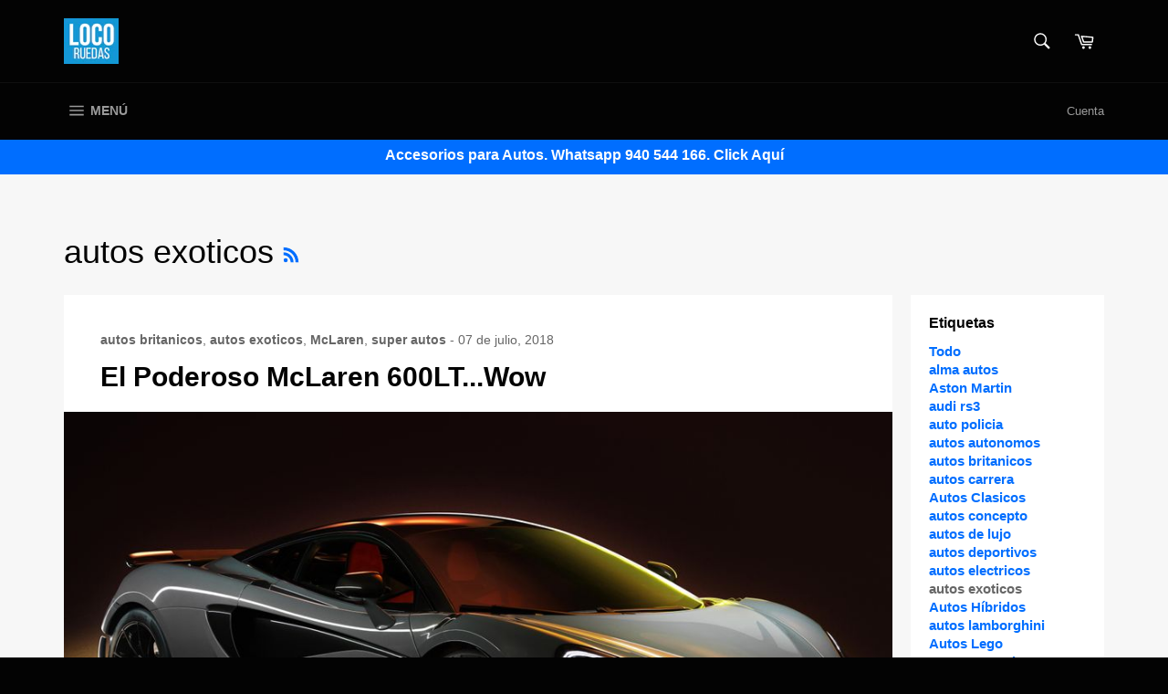

--- FILE ---
content_type: text/html; charset=utf-8
request_url: https://locoruedas.com/blogs/noticias-aficionados-autos-velocidad/tagged/autos-exoticos
body_size: 21901
content:
<!doctype html>
<!--[if IE 9]> <html class="ie9 no-js" lang="es"> <![endif]-->
<!--[if (gt IE 9)|!(IE)]><!--> <html class="no-js" lang="es"> <!--<![endif]-->
<head>
  <meta name="p:domain_verify" content="f5b8e8ae213f18118a7bc6486335e05e"/>

  <meta charset="utf-8">
  <meta http-equiv="X-UA-Compatible" content="IE=edge,chrome=1">
  <meta name="viewport" content="width=device-width,initial-scale=1">
  <meta name="theme-color" content="#030303">

  
    <link rel="shortcut icon" href="//locoruedas.com/cdn/shop/files/Logo_LocoRuedas_25Jun17_32x32.jpg?v=1614280608" type="image/png">
  

  <link rel="canonical" href="https://locoruedas.com/blogs/noticias-aficionados-autos-velocidad/tagged/autos-exoticos">
  <title>
  Blog para Aficionados a Autos y Velocidad &ndash; Etiquetado &quot;autos exoticos&quot; &ndash; Loco Ruedas
  </title>

  
    <meta name="description" content="Encuentra noticias de autos, motos y tecnología inspirados en velocidad. Super Autos, Muscle Cars, Drifting, Rally, Clásicos, Automovilismo, Tuning, etc. Contamos con nuestra tienda de Accesorios para autos y Estilo de Vida para Aficionados">
  

  <!-- /snippets/social-meta-tags.liquid -->




<meta property="og:site_name" content="Loco Ruedas">
<meta property="og:url" content="https://locoruedas.com/blogs/noticias-aficionados-autos-velocidad/tagged/autos-exoticos">
<meta property="og:title" content="Blog para Aficionados a Autos y Velocidad">
<meta property="og:type" content="website">
<meta property="og:description" content="Encuentra noticias de autos, motos y tecnología inspirados en velocidad. Super Autos, Muscle Cars, Drifting, Rally, Clásicos, Automovilismo, Tuning, etc. Contamos con nuestra tienda de Accesorios para autos y Estilo de Vida para Aficionados">

<meta property="og:image" content="http://locoruedas.com/cdn/shop/files/volkswagen-golf-gti--2_1200x1200.jpg?v=1614305052">
<meta property="og:image:secure_url" content="https://locoruedas.com/cdn/shop/files/volkswagen-golf-gti--2_1200x1200.jpg?v=1614305052">


<meta name="twitter:card" content="summary_large_image">
<meta name="twitter:title" content="Blog para Aficionados a Autos y Velocidad">
<meta name="twitter:description" content="Encuentra noticias de autos, motos y tecnología inspirados en velocidad. Super Autos, Muscle Cars, Drifting, Rally, Clásicos, Automovilismo, Tuning, etc. Contamos con nuestra tienda de Accesorios para autos y Estilo de Vida para Aficionados">


  <script>
    document.documentElement.className = document.documentElement.className.replace('no-js', 'js');
  </script>

  <link href="//locoruedas.com/cdn/shop/t/3/assets/theme.scss.css?v=101842207474459974231674767307" rel="stylesheet" type="text/css" media="all" />
  



  <script>
    window.theme = window.theme || {};

    theme.strings = {
      stockAvailable: "1 restantes",
      addToCart: "Agregar al carrito",
      soldOut: "Agotado",
      unavailable: "No disponible",
      noStockAvailable: "El artículo no se pudo agregar al carrito porque no hay suficientes unidades disponibles.",
      willNotShipUntil: "Será enviado después [date]",
      willBeInStockAfter: "Estará disponible después [date]",
      totalCartDiscount: "Está ahorrando [savings]",
      addressError: "No se puede encontrar esa dirección",
      addressNoResults: "No results for that address",
      addressQueryLimit: "Se ha excedido el límite de uso de la API de Google . Considere la posibilidad de actualizar a un \u003ca href=\"https:\/\/developers.google.com\/maps\/premium\/usage-limits\"\u003ePlan Premium\u003c\/a\u003e.",
      authError: "Hubo un problema de autenticación con su cuenta de Google Maps API."
    };
  </script>

  <!--[if (gt IE 9)|!(IE)]><!--><script src="//locoruedas.com/cdn/shop/t/3/assets/lazysizes.min.js?v=56045284683979784691526595701" async="async"></script><!--<![endif]-->
  <!--[if lte IE 9]><script src="//locoruedas.com/cdn/shop/t/3/assets/lazysizes.min.js?v=56045284683979784691526595701"></script><![endif]-->

  

  <!--[if (gt IE 9)|!(IE)]><!--><script src="//locoruedas.com/cdn/shop/t/3/assets/vendor.js?v=39418018684300761971526595702" defer="defer"></script><!--<![endif]-->
  <!--[if lt IE 9]><script src="//locoruedas.com/cdn/shop/t/3/assets/vendor.js?v=39418018684300761971526595702"></script><![endif]-->

  

  <!--[if (gt IE 9)|!(IE)]><!--><script src="//locoruedas.com/cdn/shop/t/3/assets/theme.js?v=31375712445608960711527168029" defer="defer"></script><!--<![endif]-->
  <!--[if lte IE 9]><script src="//locoruedas.com/cdn/shop/t/3/assets/theme.js?v=31375712445608960711527168029"></script><![endif]-->

  <script>window.performance && window.performance.mark && window.performance.mark('shopify.content_for_header.start');</script><meta id="shopify-digital-wallet" name="shopify-digital-wallet" content="/18732039/digital_wallets/dialog">
<link rel="alternate" type="application/atom+xml" title="Feed" href="/blogs/noticias-aficionados-autos-velocidad/tagged/autos-exoticos.atom" />
<link rel="next" href="/blogs/noticias-aficionados-autos-velocidad/tagged/autos-exoticos?page=2">
<script async="async" src="/checkouts/internal/preloads.js?locale=es-PE"></script>
<script id="shopify-features" type="application/json">{"accessToken":"82f390ec55c853add0592ba1d7549bee","betas":["rich-media-storefront-analytics"],"domain":"locoruedas.com","predictiveSearch":true,"shopId":18732039,"locale":"es"}</script>
<script>var Shopify = Shopify || {};
Shopify.shop = "locoruedas.myshopify.com";
Shopify.locale = "es";
Shopify.currency = {"active":"PEN","rate":"1.0"};
Shopify.country = "PE";
Shopify.theme = {"name":"Venture","id":10193829911,"schema_name":"Venture","schema_version":"4.3.1","theme_store_id":775,"role":"main"};
Shopify.theme.handle = "null";
Shopify.theme.style = {"id":null,"handle":null};
Shopify.cdnHost = "locoruedas.com/cdn";
Shopify.routes = Shopify.routes || {};
Shopify.routes.root = "/";</script>
<script type="module">!function(o){(o.Shopify=o.Shopify||{}).modules=!0}(window);</script>
<script>!function(o){function n(){var o=[];function n(){o.push(Array.prototype.slice.apply(arguments))}return n.q=o,n}var t=o.Shopify=o.Shopify||{};t.loadFeatures=n(),t.autoloadFeatures=n()}(window);</script>
<script id="shop-js-analytics" type="application/json">{"pageType":"blog"}</script>
<script defer="defer" async type="module" src="//locoruedas.com/cdn/shopifycloud/shop-js/modules/v2/client.init-shop-cart-sync_BauuRneq.es.esm.js"></script>
<script defer="defer" async type="module" src="//locoruedas.com/cdn/shopifycloud/shop-js/modules/v2/chunk.common_JQpvZAPo.esm.js"></script>
<script defer="defer" async type="module" src="//locoruedas.com/cdn/shopifycloud/shop-js/modules/v2/chunk.modal_Cc_JA9bg.esm.js"></script>
<script type="module">
  await import("//locoruedas.com/cdn/shopifycloud/shop-js/modules/v2/client.init-shop-cart-sync_BauuRneq.es.esm.js");
await import("//locoruedas.com/cdn/shopifycloud/shop-js/modules/v2/chunk.common_JQpvZAPo.esm.js");
await import("//locoruedas.com/cdn/shopifycloud/shop-js/modules/v2/chunk.modal_Cc_JA9bg.esm.js");

  window.Shopify.SignInWithShop?.initShopCartSync?.({"fedCMEnabled":true,"windoidEnabled":true});

</script>
<script>(function() {
  var isLoaded = false;
  function asyncLoad() {
    if (isLoaded) return;
    isLoaded = true;
    var urls = ["https:\/\/acp-magento.appspot.com\/js\/acp-magento.js?v=2\u0026mode=shopify\u0026UUID=efbe089d-88fa-444b-bdff-fc1cdb2eb435\u0026store=18732039\u0026shop=locoruedas.myshopify.com","https:\/\/chimpstatic.com\/mcjs-connected\/js\/users\/437784abf5f99a34bc26360d4\/d3ef882cddaaecf3066430f59.js?shop=locoruedas.myshopify.com","\/\/shopify.privy.com\/widget.js?shop=locoruedas.myshopify.com","https:\/\/cdn.shopify.com\/s\/files\/1\/0683\/1371\/0892\/files\/splmn-shopify-prod-August-31.min.js?v=1693985059\u0026shop=locoruedas.myshopify.com"];
    for (var i = 0; i < urls.length; i++) {
      var s = document.createElement('script');
      s.type = 'text/javascript';
      s.async = true;
      s.src = urls[i];
      var x = document.getElementsByTagName('script')[0];
      x.parentNode.insertBefore(s, x);
    }
  };
  if(window.attachEvent) {
    window.attachEvent('onload', asyncLoad);
  } else {
    window.addEventListener('load', asyncLoad, false);
  }
})();</script>
<script id="__st">var __st={"a":18732039,"offset":-18000,"reqid":"599dc1f6-10cd-4d30-920f-91f68f9df62a-1769554688","pageurl":"locoruedas.com\/blogs\/noticias-aficionados-autos-velocidad\/tagged\/autos-exoticos","s":"blogs-94044434","u":"f793933584d7","p":"blog","rtyp":"blog","rid":94044434};</script>
<script>window.ShopifyPaypalV4VisibilityTracking = true;</script>
<script id="captcha-bootstrap">!function(){'use strict';const t='contact',e='account',n='new_comment',o=[[t,t],['blogs',n],['comments',n],[t,'customer']],c=[[e,'customer_login'],[e,'guest_login'],[e,'recover_customer_password'],[e,'create_customer']],r=t=>t.map((([t,e])=>`form[action*='/${t}']:not([data-nocaptcha='true']) input[name='form_type'][value='${e}']`)).join(','),a=t=>()=>t?[...document.querySelectorAll(t)].map((t=>t.form)):[];function s(){const t=[...o],e=r(t);return a(e)}const i='password',u='form_key',d=['recaptcha-v3-token','g-recaptcha-response','h-captcha-response',i],f=()=>{try{return window.sessionStorage}catch{return}},m='__shopify_v',_=t=>t.elements[u];function p(t,e,n=!1){try{const o=window.sessionStorage,c=JSON.parse(o.getItem(e)),{data:r}=function(t){const{data:e,action:n}=t;return t[m]||n?{data:e,action:n}:{data:t,action:n}}(c);for(const[e,n]of Object.entries(r))t.elements[e]&&(t.elements[e].value=n);n&&o.removeItem(e)}catch(o){console.error('form repopulation failed',{error:o})}}const l='form_type',E='cptcha';function T(t){t.dataset[E]=!0}const w=window,h=w.document,L='Shopify',v='ce_forms',y='captcha';let A=!1;((t,e)=>{const n=(g='f06e6c50-85a8-45c8-87d0-21a2b65856fe',I='https://cdn.shopify.com/shopifycloud/storefront-forms-hcaptcha/ce_storefront_forms_captcha_hcaptcha.v1.5.2.iife.js',D={infoText:'Protegido por hCaptcha',privacyText:'Privacidad',termsText:'Términos'},(t,e,n)=>{const o=w[L][v],c=o.bindForm;if(c)return c(t,g,e,D).then(n);var r;o.q.push([[t,g,e,D],n]),r=I,A||(h.body.append(Object.assign(h.createElement('script'),{id:'captcha-provider',async:!0,src:r})),A=!0)});var g,I,D;w[L]=w[L]||{},w[L][v]=w[L][v]||{},w[L][v].q=[],w[L][y]=w[L][y]||{},w[L][y].protect=function(t,e){n(t,void 0,e),T(t)},Object.freeze(w[L][y]),function(t,e,n,w,h,L){const[v,y,A,g]=function(t,e,n){const i=e?o:[],u=t?c:[],d=[...i,...u],f=r(d),m=r(i),_=r(d.filter((([t,e])=>n.includes(e))));return[a(f),a(m),a(_),s()]}(w,h,L),I=t=>{const e=t.target;return e instanceof HTMLFormElement?e:e&&e.form},D=t=>v().includes(t);t.addEventListener('submit',(t=>{const e=I(t);if(!e)return;const n=D(e)&&!e.dataset.hcaptchaBound&&!e.dataset.recaptchaBound,o=_(e),c=g().includes(e)&&(!o||!o.value);(n||c)&&t.preventDefault(),c&&!n&&(function(t){try{if(!f())return;!function(t){const e=f();if(!e)return;const n=_(t);if(!n)return;const o=n.value;o&&e.removeItem(o)}(t);const e=Array.from(Array(32),(()=>Math.random().toString(36)[2])).join('');!function(t,e){_(t)||t.append(Object.assign(document.createElement('input'),{type:'hidden',name:u})),t.elements[u].value=e}(t,e),function(t,e){const n=f();if(!n)return;const o=[...t.querySelectorAll(`input[type='${i}']`)].map((({name:t})=>t)),c=[...d,...o],r={};for(const[a,s]of new FormData(t).entries())c.includes(a)||(r[a]=s);n.setItem(e,JSON.stringify({[m]:1,action:t.action,data:r}))}(t,e)}catch(e){console.error('failed to persist form',e)}}(e),e.submit())}));const S=(t,e)=>{t&&!t.dataset[E]&&(n(t,e.some((e=>e===t))),T(t))};for(const o of['focusin','change'])t.addEventListener(o,(t=>{const e=I(t);D(e)&&S(e,y())}));const B=e.get('form_key'),M=e.get(l),P=B&&M;t.addEventListener('DOMContentLoaded',(()=>{const t=y();if(P)for(const e of t)e.elements[l].value===M&&p(e,B);[...new Set([...A(),...v().filter((t=>'true'===t.dataset.shopifyCaptcha))])].forEach((e=>S(e,t)))}))}(h,new URLSearchParams(w.location.search),n,t,e,['guest_login'])})(!0,!0)}();</script>
<script integrity="sha256-4kQ18oKyAcykRKYeNunJcIwy7WH5gtpwJnB7kiuLZ1E=" data-source-attribution="shopify.loadfeatures" defer="defer" src="//locoruedas.com/cdn/shopifycloud/storefront/assets/storefront/load_feature-a0a9edcb.js" crossorigin="anonymous"></script>
<script data-source-attribution="shopify.dynamic_checkout.dynamic.init">var Shopify=Shopify||{};Shopify.PaymentButton=Shopify.PaymentButton||{isStorefrontPortableWallets:!0,init:function(){window.Shopify.PaymentButton.init=function(){};var t=document.createElement("script");t.src="https://locoruedas.com/cdn/shopifycloud/portable-wallets/latest/portable-wallets.es.js",t.type="module",document.head.appendChild(t)}};
</script>
<script data-source-attribution="shopify.dynamic_checkout.buyer_consent">
  function portableWalletsHideBuyerConsent(e){var t=document.getElementById("shopify-buyer-consent"),n=document.getElementById("shopify-subscription-policy-button");t&&n&&(t.classList.add("hidden"),t.setAttribute("aria-hidden","true"),n.removeEventListener("click",e))}function portableWalletsShowBuyerConsent(e){var t=document.getElementById("shopify-buyer-consent"),n=document.getElementById("shopify-subscription-policy-button");t&&n&&(t.classList.remove("hidden"),t.removeAttribute("aria-hidden"),n.addEventListener("click",e))}window.Shopify?.PaymentButton&&(window.Shopify.PaymentButton.hideBuyerConsent=portableWalletsHideBuyerConsent,window.Shopify.PaymentButton.showBuyerConsent=portableWalletsShowBuyerConsent);
</script>
<script data-source-attribution="shopify.dynamic_checkout.cart.bootstrap">document.addEventListener("DOMContentLoaded",(function(){function t(){return document.querySelector("shopify-accelerated-checkout-cart, shopify-accelerated-checkout")}if(t())Shopify.PaymentButton.init();else{new MutationObserver((function(e,n){t()&&(Shopify.PaymentButton.init(),n.disconnect())})).observe(document.body,{childList:!0,subtree:!0})}}));
</script>

<script>window.performance && window.performance.mark && window.performance.mark('shopify.content_for_header.end');</script>
  
  <meta name="facebook-domain-verification" content="958estvkm17zfhn35xk0r3gyfq9e6w" />
  
<link href="https://monorail-edge.shopifysvc.com" rel="dns-prefetch">
<script>(function(){if ("sendBeacon" in navigator && "performance" in window) {try {var session_token_from_headers = performance.getEntriesByType('navigation')[0].serverTiming.find(x => x.name == '_s').description;} catch {var session_token_from_headers = undefined;}var session_cookie_matches = document.cookie.match(/_shopify_s=([^;]*)/);var session_token_from_cookie = session_cookie_matches && session_cookie_matches.length === 2 ? session_cookie_matches[1] : "";var session_token = session_token_from_headers || session_token_from_cookie || "";function handle_abandonment_event(e) {var entries = performance.getEntries().filter(function(entry) {return /monorail-edge.shopifysvc.com/.test(entry.name);});if (!window.abandonment_tracked && entries.length === 0) {window.abandonment_tracked = true;var currentMs = Date.now();var navigation_start = performance.timing.navigationStart;var payload = {shop_id: 18732039,url: window.location.href,navigation_start,duration: currentMs - navigation_start,session_token,page_type: "blog"};window.navigator.sendBeacon("https://monorail-edge.shopifysvc.com/v1/produce", JSON.stringify({schema_id: "online_store_buyer_site_abandonment/1.1",payload: payload,metadata: {event_created_at_ms: currentMs,event_sent_at_ms: currentMs}}));}}window.addEventListener('pagehide', handle_abandonment_event);}}());</script>
<script id="web-pixels-manager-setup">(function e(e,d,r,n,o){if(void 0===o&&(o={}),!Boolean(null===(a=null===(i=window.Shopify)||void 0===i?void 0:i.analytics)||void 0===a?void 0:a.replayQueue)){var i,a;window.Shopify=window.Shopify||{};var t=window.Shopify;t.analytics=t.analytics||{};var s=t.analytics;s.replayQueue=[],s.publish=function(e,d,r){return s.replayQueue.push([e,d,r]),!0};try{self.performance.mark("wpm:start")}catch(e){}var l=function(){var e={modern:/Edge?\/(1{2}[4-9]|1[2-9]\d|[2-9]\d{2}|\d{4,})\.\d+(\.\d+|)|Firefox\/(1{2}[4-9]|1[2-9]\d|[2-9]\d{2}|\d{4,})\.\d+(\.\d+|)|Chrom(ium|e)\/(9{2}|\d{3,})\.\d+(\.\d+|)|(Maci|X1{2}).+ Version\/(15\.\d+|(1[6-9]|[2-9]\d|\d{3,})\.\d+)([,.]\d+|)( \(\w+\)|)( Mobile\/\w+|) Safari\/|Chrome.+OPR\/(9{2}|\d{3,})\.\d+\.\d+|(CPU[ +]OS|iPhone[ +]OS|CPU[ +]iPhone|CPU IPhone OS|CPU iPad OS)[ +]+(15[._]\d+|(1[6-9]|[2-9]\d|\d{3,})[._]\d+)([._]\d+|)|Android:?[ /-](13[3-9]|1[4-9]\d|[2-9]\d{2}|\d{4,})(\.\d+|)(\.\d+|)|Android.+Firefox\/(13[5-9]|1[4-9]\d|[2-9]\d{2}|\d{4,})\.\d+(\.\d+|)|Android.+Chrom(ium|e)\/(13[3-9]|1[4-9]\d|[2-9]\d{2}|\d{4,})\.\d+(\.\d+|)|SamsungBrowser\/([2-9]\d|\d{3,})\.\d+/,legacy:/Edge?\/(1[6-9]|[2-9]\d|\d{3,})\.\d+(\.\d+|)|Firefox\/(5[4-9]|[6-9]\d|\d{3,})\.\d+(\.\d+|)|Chrom(ium|e)\/(5[1-9]|[6-9]\d|\d{3,})\.\d+(\.\d+|)([\d.]+$|.*Safari\/(?![\d.]+ Edge\/[\d.]+$))|(Maci|X1{2}).+ Version\/(10\.\d+|(1[1-9]|[2-9]\d|\d{3,})\.\d+)([,.]\d+|)( \(\w+\)|)( Mobile\/\w+|) Safari\/|Chrome.+OPR\/(3[89]|[4-9]\d|\d{3,})\.\d+\.\d+|(CPU[ +]OS|iPhone[ +]OS|CPU[ +]iPhone|CPU IPhone OS|CPU iPad OS)[ +]+(10[._]\d+|(1[1-9]|[2-9]\d|\d{3,})[._]\d+)([._]\d+|)|Android:?[ /-](13[3-9]|1[4-9]\d|[2-9]\d{2}|\d{4,})(\.\d+|)(\.\d+|)|Mobile Safari.+OPR\/([89]\d|\d{3,})\.\d+\.\d+|Android.+Firefox\/(13[5-9]|1[4-9]\d|[2-9]\d{2}|\d{4,})\.\d+(\.\d+|)|Android.+Chrom(ium|e)\/(13[3-9]|1[4-9]\d|[2-9]\d{2}|\d{4,})\.\d+(\.\d+|)|Android.+(UC? ?Browser|UCWEB|U3)[ /]?(15\.([5-9]|\d{2,})|(1[6-9]|[2-9]\d|\d{3,})\.\d+)\.\d+|SamsungBrowser\/(5\.\d+|([6-9]|\d{2,})\.\d+)|Android.+MQ{2}Browser\/(14(\.(9|\d{2,})|)|(1[5-9]|[2-9]\d|\d{3,})(\.\d+|))(\.\d+|)|K[Aa][Ii]OS\/(3\.\d+|([4-9]|\d{2,})\.\d+)(\.\d+|)/},d=e.modern,r=e.legacy,n=navigator.userAgent;return n.match(d)?"modern":n.match(r)?"legacy":"unknown"}(),u="modern"===l?"modern":"legacy",c=(null!=n?n:{modern:"",legacy:""})[u],f=function(e){return[e.baseUrl,"/wpm","/b",e.hashVersion,"modern"===e.buildTarget?"m":"l",".js"].join("")}({baseUrl:d,hashVersion:r,buildTarget:u}),m=function(e){var d=e.version,r=e.bundleTarget,n=e.surface,o=e.pageUrl,i=e.monorailEndpoint;return{emit:function(e){var a=e.status,t=e.errorMsg,s=(new Date).getTime(),l=JSON.stringify({metadata:{event_sent_at_ms:s},events:[{schema_id:"web_pixels_manager_load/3.1",payload:{version:d,bundle_target:r,page_url:o,status:a,surface:n,error_msg:t},metadata:{event_created_at_ms:s}}]});if(!i)return console&&console.warn&&console.warn("[Web Pixels Manager] No Monorail endpoint provided, skipping logging."),!1;try{return self.navigator.sendBeacon.bind(self.navigator)(i,l)}catch(e){}var u=new XMLHttpRequest;try{return u.open("POST",i,!0),u.setRequestHeader("Content-Type","text/plain"),u.send(l),!0}catch(e){return console&&console.warn&&console.warn("[Web Pixels Manager] Got an unhandled error while logging to Monorail."),!1}}}}({version:r,bundleTarget:l,surface:e.surface,pageUrl:self.location.href,monorailEndpoint:e.monorailEndpoint});try{o.browserTarget=l,function(e){var d=e.src,r=e.async,n=void 0===r||r,o=e.onload,i=e.onerror,a=e.sri,t=e.scriptDataAttributes,s=void 0===t?{}:t,l=document.createElement("script"),u=document.querySelector("head"),c=document.querySelector("body");if(l.async=n,l.src=d,a&&(l.integrity=a,l.crossOrigin="anonymous"),s)for(var f in s)if(Object.prototype.hasOwnProperty.call(s,f))try{l.dataset[f]=s[f]}catch(e){}if(o&&l.addEventListener("load",o),i&&l.addEventListener("error",i),u)u.appendChild(l);else{if(!c)throw new Error("Did not find a head or body element to append the script");c.appendChild(l)}}({src:f,async:!0,onload:function(){if(!function(){var e,d;return Boolean(null===(d=null===(e=window.Shopify)||void 0===e?void 0:e.analytics)||void 0===d?void 0:d.initialized)}()){var d=window.webPixelsManager.init(e)||void 0;if(d){var r=window.Shopify.analytics;r.replayQueue.forEach((function(e){var r=e[0],n=e[1],o=e[2];d.publishCustomEvent(r,n,o)})),r.replayQueue=[],r.publish=d.publishCustomEvent,r.visitor=d.visitor,r.initialized=!0}}},onerror:function(){return m.emit({status:"failed",errorMsg:"".concat(f," has failed to load")})},sri:function(e){var d=/^sha384-[A-Za-z0-9+/=]+$/;return"string"==typeof e&&d.test(e)}(c)?c:"",scriptDataAttributes:o}),m.emit({status:"loading"})}catch(e){m.emit({status:"failed",errorMsg:(null==e?void 0:e.message)||"Unknown error"})}}})({shopId: 18732039,storefrontBaseUrl: "https://locoruedas.com",extensionsBaseUrl: "https://extensions.shopifycdn.com/cdn/shopifycloud/web-pixels-manager",monorailEndpoint: "https://monorail-edge.shopifysvc.com/unstable/produce_batch",surface: "storefront-renderer",enabledBetaFlags: ["2dca8a86"],webPixelsConfigList: [{"id":"145031235","configuration":"{\"pixel_id\":\"1917095368570926\",\"pixel_type\":\"facebook_pixel\",\"metaapp_system_user_token\":\"-\"}","eventPayloadVersion":"v1","runtimeContext":"OPEN","scriptVersion":"ca16bc87fe92b6042fbaa3acc2fbdaa6","type":"APP","apiClientId":2329312,"privacyPurposes":["ANALYTICS","MARKETING","SALE_OF_DATA"],"dataSharingAdjustments":{"protectedCustomerApprovalScopes":["read_customer_address","read_customer_email","read_customer_name","read_customer_personal_data","read_customer_phone"]}},{"id":"74121283","eventPayloadVersion":"v1","runtimeContext":"LAX","scriptVersion":"1","type":"CUSTOM","privacyPurposes":["ANALYTICS"],"name":"Google Analytics tag (migrated)"},{"id":"shopify-app-pixel","configuration":"{}","eventPayloadVersion":"v1","runtimeContext":"STRICT","scriptVersion":"0450","apiClientId":"shopify-pixel","type":"APP","privacyPurposes":["ANALYTICS","MARKETING"]},{"id":"shopify-custom-pixel","eventPayloadVersion":"v1","runtimeContext":"LAX","scriptVersion":"0450","apiClientId":"shopify-pixel","type":"CUSTOM","privacyPurposes":["ANALYTICS","MARKETING"]}],isMerchantRequest: false,initData: {"shop":{"name":"Loco Ruedas","paymentSettings":{"currencyCode":"PEN"},"myshopifyDomain":"locoruedas.myshopify.com","countryCode":"PE","storefrontUrl":"https:\/\/locoruedas.com"},"customer":null,"cart":null,"checkout":null,"productVariants":[],"purchasingCompany":null},},"https://locoruedas.com/cdn","fcfee988w5aeb613cpc8e4bc33m6693e112",{"modern":"","legacy":""},{"shopId":"18732039","storefrontBaseUrl":"https:\/\/locoruedas.com","extensionBaseUrl":"https:\/\/extensions.shopifycdn.com\/cdn\/shopifycloud\/web-pixels-manager","surface":"storefront-renderer","enabledBetaFlags":"[\"2dca8a86\"]","isMerchantRequest":"false","hashVersion":"fcfee988w5aeb613cpc8e4bc33m6693e112","publish":"custom","events":"[[\"page_viewed\",{}]]"});</script><script>
  window.ShopifyAnalytics = window.ShopifyAnalytics || {};
  window.ShopifyAnalytics.meta = window.ShopifyAnalytics.meta || {};
  window.ShopifyAnalytics.meta.currency = 'PEN';
  var meta = {"page":{"pageType":"blog","resourceType":"blog","resourceId":94044434,"requestId":"599dc1f6-10cd-4d30-920f-91f68f9df62a-1769554688"}};
  for (var attr in meta) {
    window.ShopifyAnalytics.meta[attr] = meta[attr];
  }
</script>
<script class="analytics">
  (function () {
    var customDocumentWrite = function(content) {
      var jquery = null;

      if (window.jQuery) {
        jquery = window.jQuery;
      } else if (window.Checkout && window.Checkout.$) {
        jquery = window.Checkout.$;
      }

      if (jquery) {
        jquery('body').append(content);
      }
    };

    var hasLoggedConversion = function(token) {
      if (token) {
        return document.cookie.indexOf('loggedConversion=' + token) !== -1;
      }
      return false;
    }

    var setCookieIfConversion = function(token) {
      if (token) {
        var twoMonthsFromNow = new Date(Date.now());
        twoMonthsFromNow.setMonth(twoMonthsFromNow.getMonth() + 2);

        document.cookie = 'loggedConversion=' + token + '; expires=' + twoMonthsFromNow;
      }
    }

    var trekkie = window.ShopifyAnalytics.lib = window.trekkie = window.trekkie || [];
    if (trekkie.integrations) {
      return;
    }
    trekkie.methods = [
      'identify',
      'page',
      'ready',
      'track',
      'trackForm',
      'trackLink'
    ];
    trekkie.factory = function(method) {
      return function() {
        var args = Array.prototype.slice.call(arguments);
        args.unshift(method);
        trekkie.push(args);
        return trekkie;
      };
    };
    for (var i = 0; i < trekkie.methods.length; i++) {
      var key = trekkie.methods[i];
      trekkie[key] = trekkie.factory(key);
    }
    trekkie.load = function(config) {
      trekkie.config = config || {};
      trekkie.config.initialDocumentCookie = document.cookie;
      var first = document.getElementsByTagName('script')[0];
      var script = document.createElement('script');
      script.type = 'text/javascript';
      script.onerror = function(e) {
        var scriptFallback = document.createElement('script');
        scriptFallback.type = 'text/javascript';
        scriptFallback.onerror = function(error) {
                var Monorail = {
      produce: function produce(monorailDomain, schemaId, payload) {
        var currentMs = new Date().getTime();
        var event = {
          schema_id: schemaId,
          payload: payload,
          metadata: {
            event_created_at_ms: currentMs,
            event_sent_at_ms: currentMs
          }
        };
        return Monorail.sendRequest("https://" + monorailDomain + "/v1/produce", JSON.stringify(event));
      },
      sendRequest: function sendRequest(endpointUrl, payload) {
        // Try the sendBeacon API
        if (window && window.navigator && typeof window.navigator.sendBeacon === 'function' && typeof window.Blob === 'function' && !Monorail.isIos12()) {
          var blobData = new window.Blob([payload], {
            type: 'text/plain'
          });

          if (window.navigator.sendBeacon(endpointUrl, blobData)) {
            return true;
          } // sendBeacon was not successful

        } // XHR beacon

        var xhr = new XMLHttpRequest();

        try {
          xhr.open('POST', endpointUrl);
          xhr.setRequestHeader('Content-Type', 'text/plain');
          xhr.send(payload);
        } catch (e) {
          console.log(e);
        }

        return false;
      },
      isIos12: function isIos12() {
        return window.navigator.userAgent.lastIndexOf('iPhone; CPU iPhone OS 12_') !== -1 || window.navigator.userAgent.lastIndexOf('iPad; CPU OS 12_') !== -1;
      }
    };
    Monorail.produce('monorail-edge.shopifysvc.com',
      'trekkie_storefront_load_errors/1.1',
      {shop_id: 18732039,
      theme_id: 10193829911,
      app_name: "storefront",
      context_url: window.location.href,
      source_url: "//locoruedas.com/cdn/s/trekkie.storefront.a804e9514e4efded663580eddd6991fcc12b5451.min.js"});

        };
        scriptFallback.async = true;
        scriptFallback.src = '//locoruedas.com/cdn/s/trekkie.storefront.a804e9514e4efded663580eddd6991fcc12b5451.min.js';
        first.parentNode.insertBefore(scriptFallback, first);
      };
      script.async = true;
      script.src = '//locoruedas.com/cdn/s/trekkie.storefront.a804e9514e4efded663580eddd6991fcc12b5451.min.js';
      first.parentNode.insertBefore(script, first);
    };
    trekkie.load(
      {"Trekkie":{"appName":"storefront","development":false,"defaultAttributes":{"shopId":18732039,"isMerchantRequest":null,"themeId":10193829911,"themeCityHash":"14933740964877972066","contentLanguage":"es","currency":"PEN","eventMetadataId":"83de63bd-5e6d-40a4-863d-5ebb54d2595f"},"isServerSideCookieWritingEnabled":true,"monorailRegion":"shop_domain","enabledBetaFlags":["65f19447"]},"Session Attribution":{},"S2S":{"facebookCapiEnabled":true,"source":"trekkie-storefront-renderer","apiClientId":580111}}
    );

    var loaded = false;
    trekkie.ready(function() {
      if (loaded) return;
      loaded = true;

      window.ShopifyAnalytics.lib = window.trekkie;

      var originalDocumentWrite = document.write;
      document.write = customDocumentWrite;
      try { window.ShopifyAnalytics.merchantGoogleAnalytics.call(this); } catch(error) {};
      document.write = originalDocumentWrite;

      window.ShopifyAnalytics.lib.page(null,{"pageType":"blog","resourceType":"blog","resourceId":94044434,"requestId":"599dc1f6-10cd-4d30-920f-91f68f9df62a-1769554688","shopifyEmitted":true});

      var match = window.location.pathname.match(/checkouts\/(.+)\/(thank_you|post_purchase)/)
      var token = match? match[1]: undefined;
      if (!hasLoggedConversion(token)) {
        setCookieIfConversion(token);
        
      }
    });


        var eventsListenerScript = document.createElement('script');
        eventsListenerScript.async = true;
        eventsListenerScript.src = "//locoruedas.com/cdn/shopifycloud/storefront/assets/shop_events_listener-3da45d37.js";
        document.getElementsByTagName('head')[0].appendChild(eventsListenerScript);

})();</script>
  <script>
  if (!window.ga || (window.ga && typeof window.ga !== 'function')) {
    window.ga = function ga() {
      (window.ga.q = window.ga.q || []).push(arguments);
      if (window.Shopify && window.Shopify.analytics && typeof window.Shopify.analytics.publish === 'function') {
        window.Shopify.analytics.publish("ga_stub_called", {}, {sendTo: "google_osp_migration"});
      }
      console.error("Shopify's Google Analytics stub called with:", Array.from(arguments), "\nSee https://help.shopify.com/manual/promoting-marketing/pixels/pixel-migration#google for more information.");
    };
    if (window.Shopify && window.Shopify.analytics && typeof window.Shopify.analytics.publish === 'function') {
      window.Shopify.analytics.publish("ga_stub_initialized", {}, {sendTo: "google_osp_migration"});
    }
  }
</script>
<script
  defer
  src="https://locoruedas.com/cdn/shopifycloud/perf-kit/shopify-perf-kit-3.0.4.min.js"
  data-application="storefront-renderer"
  data-shop-id="18732039"
  data-render-region="gcp-us-east1"
  data-page-type="blog"
  data-theme-instance-id="10193829911"
  data-theme-name="Venture"
  data-theme-version="4.3.1"
  data-monorail-region="shop_domain"
  data-resource-timing-sampling-rate="10"
  data-shs="true"
  data-shs-beacon="true"
  data-shs-export-with-fetch="true"
  data-shs-logs-sample-rate="1"
  data-shs-beacon-endpoint="https://locoruedas.com/api/collect"
></script>
</head>

<body class="template-blog" >

  <a class="in-page-link visually-hidden skip-link" href="#MainContent">
    Ir directamente al contenido
  </a>

  <div id="shopify-section-header" class="shopify-section"><style>
.site-header__logo img {
  max-width: 60px;
}
</style>

<div id="NavDrawer" class="drawer drawer--left">
  <div class="drawer__inner">
    <form action="/search" method="get" class="drawer__search" role="search">
      <input type="search" name="q" placeholder="Buscar" aria-label="Buscar" class="drawer__search-input">

      <button type="submit" class="text-link drawer__search-submit">
        <svg aria-hidden="true" focusable="false" role="presentation" class="icon icon-search" viewBox="0 0 32 32"><path fill="#444" d="M21.839 18.771a10.012 10.012 0 0 0 1.57-5.39c0-5.548-4.493-10.048-10.034-10.048-5.548 0-10.041 4.499-10.041 10.048s4.493 10.048 10.034 10.048c2.012 0 3.886-.594 5.456-1.61l.455-.317 7.165 7.165 2.223-2.263-7.158-7.165.33-.468zM18.995 7.767c1.498 1.498 2.322 3.49 2.322 5.608s-.825 4.11-2.322 5.608c-1.498 1.498-3.49 2.322-5.608 2.322s-4.11-.825-5.608-2.322c-1.498-1.498-2.322-3.49-2.322-5.608s.825-4.11 2.322-5.608c1.498-1.498 3.49-2.322 5.608-2.322s4.11.825 5.608 2.322z"/></svg>
        <span class="icon__fallback-text">Buscar</span>
      </button>
    </form>
    <ul class="drawer__nav">
      
        

        
          <li class="drawer__nav-item">
            <a href="/pages/contactanos" 
              class="drawer__nav-link drawer__nav-link--top-level"
              
            >
              Contáctanos
            </a>
          </li>
        
      
        

        
          <li class="drawer__nav-item">
            <a href="/collections/fundas-y-cobertores-para-autos-camionetas-motos-impermeables" 
              class="drawer__nav-link drawer__nav-link--top-level"
              
            >
              Fundas y Cobertores
            </a>
          </li>
        
      
        

        
          <li class="drawer__nav-item">
            <a href="/collections/accesorios-y-miscelaneos" 
              class="drawer__nav-link drawer__nav-link--top-level"
              
            >
              Accesorios y Misceláneos
            </a>
          </li>
        
      
        

        
          <li class="drawer__nav-item">
            <a href="/collections/camaras-de-retroceso-auto-espejo-dvr" 
              class="drawer__nav-link drawer__nav-link--top-level"
              
            >
              Cámaras Retroceso, Espejos, DVR
            </a>
          </li>
        
      
        

        
          <li class="drawer__nav-item">
            <a href="/collections/relojes" 
              class="drawer__nav-link drawer__nav-link--top-level"
              
            >
              Relojes
            </a>
          </li>
        
      
        

        
          <li class="drawer__nav-item">
            <a href="/collections/aros-para-autos-y-camionetas" 
              class="drawer__nav-link drawer__nav-link--top-level"
              
            >
              Aros
            </a>
          </li>
        
      
        

        
          <li class="drawer__nav-item">
            <a href="/collections/tazas-autos" 
              class="drawer__nav-link drawer__nav-link--top-level"
              
            >
              Tazas
            </a>
          </li>
        
      
        

        
          <li class="drawer__nav-item">
            <a href="/collections/aromatizadores-auto" 
              class="drawer__nav-link drawer__nav-link--top-level"
              
            >
              Aromatizadores
            </a>
          </li>
        
      
        

        
          <li class="drawer__nav-item">
            <a href="/collections/polos-de-autos" 
              class="drawer__nav-link drawer__nav-link--top-level"
              
            >
              Polos
            </a>
          </li>
        
      
        

        
          <li class="drawer__nav-item">
            <a href="/collections/cuadros-pared-autos" 
              class="drawer__nav-link drawer__nav-link--top-level"
              
            >
              Cuadros Pared
            </a>
          </li>
        
      
        

        
          <li class="drawer__nav-item">
            <a href="/collections/porta-placas" 
              class="drawer__nav-link drawer__nav-link--top-level"
              
            >
              Porta Placas
            </a>
          </li>
        
      
        

        
          <li class="drawer__nav-item">
            <a href="/collections/llaveros-autos" 
              class="drawer__nav-link drawer__nav-link--top-level"
              
            >
              Llaveros
            </a>
          </li>
        
      
        

        
          <li class="drawer__nav-item">
            <a href="/collections/billeteras-autos" 
              class="drawer__nav-link drawer__nav-link--top-level"
              
            >
              Billeteras
            </a>
          </li>
        
      
        

        
          <li class="drawer__nav-item">
            <a href="/collections/mascaras" 
              class="drawer__nav-link drawer__nav-link--top-level"
              
            >
              Máscaras
            </a>
          </li>
        
      
        

        
          <li class="drawer__nav-item">
            <a href="/blogs/noticias-aficionados-autos-velocidad" 
              class="drawer__nav-link drawer__nav-link--top-level"
               aria-current="page"
            >
              Blog Loco Ruedas
            </a>
          </li>
        
      
        

        
          <li class="drawer__nav-item">
            <a href="/" 
              class="drawer__nav-link drawer__nav-link--top-level"
              
            >
              Inicio
            </a>
          </li>
        
      

      
        
          <li class="drawer__nav-item">
            <a href="/account/login" class="drawer__nav-link drawer__nav-link--top-level">
              Cuenta
            </a>
          </li>
        
      
    </ul>
  </div>
</div>

<header class="site-header page-element is-moved-by-drawer" role="banner" data-section-id="header" data-section-type="header">
  <div class="site-header__upper page-width">
    <div class="grid grid--table">
      <div class="grid__item small--one-quarter medium-up--hide">
        <button type="button" class="text-link site-header__link js-drawer-open-left">
          <span class="site-header__menu-toggle--open">
            <svg aria-hidden="true" focusable="false" role="presentation" class="icon icon-hamburger" viewBox="0 0 32 32"><path fill="#444" d="M4.889 14.958h22.222v2.222H4.889v-2.222zM4.889 8.292h22.222v2.222H4.889V8.292zM4.889 21.625h22.222v2.222H4.889v-2.222z"/></svg>
          </span>
          <span class="site-header__menu-toggle--close">
            <svg aria-hidden="true" focusable="false" role="presentation" class="icon icon-close" viewBox="0 0 32 32"><path fill="#444" d="M25.313 8.55l-1.862-1.862-7.45 7.45-7.45-7.45L6.689 8.55l7.45 7.45-7.45 7.45 1.862 1.862 7.45-7.45 7.45 7.45 1.862-1.862-7.45-7.45z"/></svg>
          </span>
          <span class="icon__fallback-text">Navegación</span>
        </button>
      </div>
      <div class="grid__item small--one-half medium-up--two-thirds small--text-center">
        
          <div class="site-header__logo h1" itemscope itemtype="http://schema.org/Organization">
        
          
            
            <a href="/" itemprop="url" class="site-header__logo-link">
              <img src="//locoruedas.com/cdn/shop/files/Logo_LocoRuedas_25Jun17_60x.jpg?v=1614280608"
                   srcset="//locoruedas.com/cdn/shop/files/Logo_LocoRuedas_25Jun17_60x.jpg?v=1614280608 1x, //locoruedas.com/cdn/shop/files/Logo_LocoRuedas_25Jun17_60x@2x.jpg?v=1614280608 2x"
                   alt="Logo Loco Ruedas"
                   itemprop="logo">
            </a>
          
        
          </div>
        
      </div>

      <div class="grid__item small--one-quarter medium-up--one-third text-right">
        <div id="SiteNavSearchCart">
          <form action="/search" method="get" class="site-header__search small--hide" role="search">
            
            <div class="site-header__search-inner">
              <label for="SiteNavSearch" class="visually-hidden">Buscar</label>
              <input type="search" name="q" id="SiteNavSearch" placeholder="Buscar" aria-label="Buscar" class="site-header__search-input">
            </div>

            <button type="submit" class="text-link site-header__link site-header__search-submit">
              <svg aria-hidden="true" focusable="false" role="presentation" class="icon icon-search" viewBox="0 0 32 32"><path fill="#444" d="M21.839 18.771a10.012 10.012 0 0 0 1.57-5.39c0-5.548-4.493-10.048-10.034-10.048-5.548 0-10.041 4.499-10.041 10.048s4.493 10.048 10.034 10.048c2.012 0 3.886-.594 5.456-1.61l.455-.317 7.165 7.165 2.223-2.263-7.158-7.165.33-.468zM18.995 7.767c1.498 1.498 2.322 3.49 2.322 5.608s-.825 4.11-2.322 5.608c-1.498 1.498-3.49 2.322-5.608 2.322s-4.11-.825-5.608-2.322c-1.498-1.498-2.322-3.49-2.322-5.608s.825-4.11 2.322-5.608c1.498-1.498 3.49-2.322 5.608-2.322s4.11.825 5.608 2.322z"/></svg>
              <span class="icon__fallback-text">Buscar</span>
            </button>
          </form>

          <a href="/cart" class="site-header__link site-header__cart">
            <svg aria-hidden="true" focusable="false" role="presentation" class="icon icon-cart" viewBox="0 0 31 32"><path d="M14.568 25.629c-1.222 0-2.111.889-2.111 2.111 0 1.111 1 2.111 2.111 2.111 1.222 0 2.111-.889 2.111-2.111s-.889-2.111-2.111-2.111zm10.22 0c-1.222 0-2.111.889-2.111 2.111 0 1.111 1 2.111 2.111 2.111 1.222 0 2.111-.889 2.111-2.111s-.889-2.111-2.111-2.111zm2.555-3.777H12.457L7.347 7.078c-.222-.333-.555-.667-1-.667H1.792c-.667 0-1.111.444-1.111 1s.444 1 1.111 1h3.777l5.11 14.885c.111.444.555.666 1 .666h15.663c.555 0 1.111-.444 1.111-1 0-.666-.555-1.111-1.111-1.111zm2.333-11.442l-18.44-1.555h-.111c-.555 0-.777.333-.667.889l3.222 9.22c.222.555.889 1 1.444 1h13.441c.555 0 1.111-.444 1.222-1l.778-7.443c.111-.555-.333-1.111-.889-1.111zm-2 7.443H15.568l-2.333-6.776 15.108 1.222-.666 5.554z"/></svg>
            <span class="icon__fallback-text">Carrito</span>
            <span class="site-header__cart-indicator hide"></span>
          </a>
        </div>
      </div>
    </div>
  </div>

  <div id="StickNavWrapper">
    <div id="StickyBar" class="sticky">
      <nav class="nav-bar small--hide" role="navigation" id="StickyNav">
        <div class="page-width">
          <div class="grid grid--table">
            <div class="grid__item four-fifths" id="SiteNavParent">
              <button type="button" class="hide text-link site-nav__link site-nav__link--compressed js-drawer-open-left" id="SiteNavCompressed">
                <svg aria-hidden="true" focusable="false" role="presentation" class="icon icon-hamburger" viewBox="0 0 32 32"><path fill="#444" d="M4.889 14.958h22.222v2.222H4.889v-2.222zM4.889 8.292h22.222v2.222H4.889V8.292zM4.889 21.625h22.222v2.222H4.889v-2.222z"/></svg>
                <span class="site-nav__link-menu-label">Menú</span>
                <span class="icon__fallback-text">Navegación</span>
              </button>
              <ul class="site-nav list--inline" id="SiteNav">
                
                  

                  
                  
                  
                  

                  

                  
                  

                  
                    <li class="site-nav__item">
                      <a href="/pages/contactanos" class="site-nav__link">
                        Contáctanos
                      </a>
                    </li>
                  
                
                  

                  
                  
                  
                  

                  

                  
                  

                  
                    <li class="site-nav__item">
                      <a href="/collections/fundas-y-cobertores-para-autos-camionetas-motos-impermeables" class="site-nav__link">
                        Fundas y Cobertores
                      </a>
                    </li>
                  
                
                  

                  
                  
                  
                  

                  

                  
                  

                  
                    <li class="site-nav__item">
                      <a href="/collections/accesorios-y-miscelaneos" class="site-nav__link">
                        Accesorios y Misceláneos
                      </a>
                    </li>
                  
                
                  

                  
                  
                  
                  

                  

                  
                  

                  
                    <li class="site-nav__item">
                      <a href="/collections/camaras-de-retroceso-auto-espejo-dvr" class="site-nav__link">
                        Cámaras Retroceso, Espejos, DVR
                      </a>
                    </li>
                  
                
                  

                  
                  
                  
                  

                  

                  
                  

                  
                    <li class="site-nav__item">
                      <a href="/collections/relojes" class="site-nav__link">
                        Relojes
                      </a>
                    </li>
                  
                
                  

                  
                  
                  
                  

                  

                  
                  

                  
                    <li class="site-nav__item">
                      <a href="/collections/aros-para-autos-y-camionetas" class="site-nav__link">
                        Aros
                      </a>
                    </li>
                  
                
                  

                  
                  
                  
                  

                  

                  
                  

                  
                    <li class="site-nav__item">
                      <a href="/collections/tazas-autos" class="site-nav__link">
                        Tazas
                      </a>
                    </li>
                  
                
                  

                  
                  
                  
                  

                  

                  
                  

                  
                    <li class="site-nav__item">
                      <a href="/collections/aromatizadores-auto" class="site-nav__link">
                        Aromatizadores
                      </a>
                    </li>
                  
                
                  

                  
                  
                  
                  

                  

                  
                  

                  
                    <li class="site-nav__item">
                      <a href="/collections/polos-de-autos" class="site-nav__link">
                        Polos
                      </a>
                    </li>
                  
                
                  

                  
                  
                  
                  

                  

                  
                  

                  
                    <li class="site-nav__item">
                      <a href="/collections/cuadros-pared-autos" class="site-nav__link">
                        Cuadros Pared
                      </a>
                    </li>
                  
                
                  

                  
                  
                  
                  

                  

                  
                  

                  
                    <li class="site-nav__item">
                      <a href="/collections/porta-placas" class="site-nav__link">
                        Porta Placas
                      </a>
                    </li>
                  
                
                  

                  
                  
                  
                  

                  

                  
                  

                  
                    <li class="site-nav__item">
                      <a href="/collections/llaveros-autos" class="site-nav__link">
                        Llaveros
                      </a>
                    </li>
                  
                
                  

                  
                  
                  
                  

                  

                  
                  

                  
                    <li class="site-nav__item">
                      <a href="/collections/billeteras-autos" class="site-nav__link">
                        Billeteras
                      </a>
                    </li>
                  
                
                  

                  
                  
                  
                  

                  

                  
                  

                  
                    <li class="site-nav__item">
                      <a href="/collections/mascaras" class="site-nav__link">
                        Máscaras
                      </a>
                    </li>
                  
                
                  

                  
                  
                  
                  

                  

                  
                  

                  
                    <li class="site-nav__item site-nav--active">
                      <a href="/blogs/noticias-aficionados-autos-velocidad" class="site-nav__link" aria-current="page">
                        Blog Loco Ruedas
                      </a>
                    </li>
                  
                
                  

                  
                  
                  
                  

                  

                  
                  

                  
                    <li class="site-nav__item">
                      <a href="/" class="site-nav__link">
                        Inicio
                      </a>
                    </li>
                  
                
              </ul>
            </div>
            <div class="grid__item one-fifth text-right">
              <div class="sticky-only" id="StickyNavSearchCart"></div>
              
                <div class="customer-login-links sticky-hidden">
                  
                    <a href="/account/login" id="customer_login_link">Cuenta</a>
                  
                </div>
              
            </div>
          </div>
        </div>
      </nav>
      <div id="NotificationSuccess" class="notification notification--success" aria-hidden="true">
        <div class="page-width notification__inner notification__inner--has-link">
          <a href="/cart" class="notification__link">
            <span class="notification__message">¡Artículo agregado al carrito! <span>Ver carrito y finalizar</span>.</span>
          </a>
          <button type="button" class="text-link notification__close">
            <svg aria-hidden="true" focusable="false" role="presentation" class="icon icon-close" viewBox="0 0 32 32"><path fill="#444" d="M25.313 8.55l-1.862-1.862-7.45 7.45-7.45-7.45L6.689 8.55l7.45 7.45-7.45 7.45 1.862 1.862 7.45-7.45 7.45 7.45 1.862-1.862-7.45-7.45z"/></svg>
            <span class="icon__fallback-text">Cerrar</span>
          </button>
        </div>
      </div>
      <div id="NotificationError" class="notification notification--error" aria-hidden="true">
        <div class="page-width notification__inner">
          <span class="notification__message notification__message--error" aria-live="assertive" aria-atomic="true"></span>
          <button type="button" class="text-link notification__close">
            <svg aria-hidden="true" focusable="false" role="presentation" class="icon icon-close" viewBox="0 0 32 32"><path fill="#444" d="M25.313 8.55l-1.862-1.862-7.45 7.45-7.45-7.45L6.689 8.55l7.45 7.45-7.45 7.45 1.862 1.862 7.45-7.45 7.45 7.45 1.862-1.862-7.45-7.45z"/></svg>
            <span class="icon__fallback-text">Cerrar</span>
          </button>
        </div>
      </div>
    </div>
  </div>

  
    <div id="NotificationPromo" class="notification notification--promo" data-text="accesorios-para-autos-whatsapp-940-544-166-click-aqui">
      <div class="page-width notification__inner  notification__inner--has-link">
        
          <a href="/pages/contactanos" class="notification__link">
            <span class="notification__message">Accesorios para Autos. Whatsapp 940 544 166. Click Aquí</span>
          </a>
        
        <button type="button" class="text-link notification__close" id="NotificationPromoClose">
          <svg aria-hidden="true" focusable="false" role="presentation" class="icon icon-close" viewBox="0 0 32 32"><path fill="#444" d="M25.313 8.55l-1.862-1.862-7.45 7.45-7.45-7.45L6.689 8.55l7.45 7.45-7.45 7.45 1.862 1.862 7.45-7.45 7.45 7.45 1.862-1.862-7.45-7.45z"/></svg>
          <span class="icon__fallback-text">Cerrar</span>
        </button>
      </div>
    </div>
  
</header>


</div>

  <div class="page-container page-element is-moved-by-drawer">
    <main class="main-content" id="MainContent" role="main">
      

<div class="page-width">

  <h1>
    
      autos exoticos
    
    <a href="https://locoruedas.com/blogs/noticias-aficionados-autos-velocidad.atom" class="blog__rss-link link-accent-color">
      <svg aria-hidden="true" focusable="false" role="presentation" class="icon icon-rss" viewBox="0 0 32 32"><path fill="#444" d="M9.445 26.538a3.983 3.983 0 1 1-7.965 0 3.983 3.983 0 0 1 7.965 0zM20.73 30.52h-5.642c0-7.501-6.107-13.608-13.608-13.608V11.27c10.621 0 19.25 8.629 19.25 19.25z"/><path fill="#444" d="M24.712 30.52c0-12.844-10.388-23.233-23.233-23.233V1.479c16.03 0 29.041 13.01 29.041 29.041h-5.808z"/></svg>
      <span class="icon__fallback-text">RSS</span>
    </a>
  </h1>

  <div class="grid">
    <div class="grid__item medium-up--three-quarters large-up--four-fifths">
      
        <div class="content-block">

          <p class="blog__meta">
            
              
                <a href="/blogs/noticias-aficionados-autos-velocidad/tagged/autos-britanicos" class="link-body-color"><strong>autos britanicos</strong></a>, 
              
                <a href="/blogs/noticias-aficionados-autos-velocidad/tagged/autos-exoticos" class="link-body-color"><strong>autos exoticos</strong></a>, 
              
                <a href="/blogs/noticias-aficionados-autos-velocidad/tagged/mclaren" class="link-body-color"><strong>McLaren</strong></a>, 
              
                <a href="/blogs/noticias-aficionados-autos-velocidad/tagged/super-autos" class="link-body-color"><strong>super autos</strong></a> - 
              
            
            <time datetime="2018-07-07T20:00:00Z">07 de julio, 2018</time>
          </p>

          <h2 class="blog__title-link"><a href="/blogs/noticias-aficionados-autos-velocidad/el-poderoso-mclaren-600lt-wow">El Poderoso McLaren 600LT...Wow</a></h2>

          
            <div class="content-block__full-image content-block__full-image--large">
              <a href="/blogs/noticias-aficionados-autos-velocidad/el-poderoso-mclaren-600lt-wow">
                <noscript>
                  <img src="//locoruedas.com/cdn/shop/articles/McLaren_600LT_1024x1024.jpg?v=1530313676" alt="El Poderoso McLaren 600LT...Wow" />
                </noscript>
                <div class="article__photo-container">
                  <div class="article__photo-wrapper" style="padding-top:55.8%;">
                  
                    <img class="lazyload"
                      src="//locoruedas.com/cdn/shop/articles/McLaren_600LT_300x300.jpg?v=1530313676"
                      data-src="//locoruedas.com/cdn/shop/articles/McLaren_600LT_{width}x.jpg?v=1530313676"
                      data-widths="[360, 540, 720, 900, 1080, 1296, 1512, 1728, 2048]"
                      data-aspectratio="1.7921146953405018"
                      data-sizes="auto"
                      alt="El Poderoso McLaren 600LT...Wow">
                  </div>
                </div>
              </a>
            </div>
          

          <div class="rte rte--indented-images">
            
              McLaren acaba de lanzar la primera serie de fotos de su nuevo Longtail (LT), que se colocará a la cabeza del Sport Series durante sus últimos dos años en venta.<br><br>Recibe su nombre de sus 600 caballos de fuerza del familiar V8 biturbo de 3.8 litros. McLaren dice que más de la cuarta parte de las piezas han sido cambiadas en comparación con la versión del 570S, presumiblemente para mejorar la respuesta de forma incremental y aumentar la longevidad bajo el uso en pistas de carreras.<br><br>Todavía no se ha recibido datos de performance, pero se espera un 0-100 km/h de aproximadamente 3.0 segundos.
            
          </div>

          <p><a href="/blogs/noticias-aficionados-autos-velocidad/el-poderoso-mclaren-600lt-wow"><strong>Leer más</strong></a></p>

        </div>
      
        <div class="content-block">

          <p class="blog__meta">
            
              
                <a href="/blogs/noticias-aficionados-autos-velocidad/tagged/autos-clasicos" class="link-body-color"><strong>Autos Clasicos</strong></a>, 
              
                <a href="/blogs/noticias-aficionados-autos-velocidad/tagged/autos-exoticos" class="link-body-color"><strong>autos exoticos</strong></a>, 
              
                <a href="/blogs/noticias-aficionados-autos-velocidad/tagged/coleccion-autos" class="link-body-color"><strong>colección autos</strong></a>, 
              
                <a href="/blogs/noticias-aficionados-autos-velocidad/tagged/museo-autos" class="link-body-color"><strong>museo autos</strong></a>, 
              
                <a href="/blogs/noticias-aficionados-autos-velocidad/tagged/video" class="link-body-color"><strong>vídeo</strong></a> - 
              
            
            <time datetime="2018-06-12T12:45:00Z">12 de junio, 2018</time>
          </p>

          <h2 class="blog__title-link"><a href="/blogs/noticias-aficionados-autos-velocidad/video-del-museo-petersen-que-abre-su-gran-coleccion-al-publico">Vídeo del Museo Petersen mostrando su Gran Colección al Público</a></h2>

          
            <div class="content-block__full-image content-block__full-image--large">
              <a href="/blogs/noticias-aficionados-autos-velocidad/video-del-museo-petersen-que-abre-su-gran-coleccion-al-publico">
                <noscript>
                  <img src="//locoruedas.com/cdn/shop/articles/Video_del_Museo_Petersen_que_Abre_su_Gran_Coleccion_al_Publico_1024x1024.jpg?v=1528751040" alt="Vídeo del Museo Petersen mostrando su Gran Colección al Público" />
                </noscript>
                <div class="article__photo-container">
                  <div class="article__photo-wrapper" style="padding-top:58.87778631821675%;">
                  
                    <img class="lazyload"
                      src="//locoruedas.com/cdn/shop/articles/Video_del_Museo_Petersen_que_Abre_su_Gran_Coleccion_al_Publico_300x300.jpg?v=1528751040"
                      data-src="//locoruedas.com/cdn/shop/articles/Video_del_Museo_Petersen_que_Abre_su_Gran_Coleccion_al_Publico_{width}x.jpg?v=1528751040"
                      data-widths="[360, 540, 720, 900, 1080, 1296, 1512, 1728, 2048]"
                      data-aspectratio="1.6984334203655354"
                      data-sizes="auto"
                      alt="Vídeo del Museo Petersen mostrando su Gran Colección al Público">
                  </div>
                </div>
              </a>
            </div>
          

          <div class="rte rte--indented-images">
            
              <h3 style="margin: 0cm 0cm 12.0pt 0cm;">
<span style="font-family: 'Helvetica','sans-serif'; color: black;">Si eres un fanático de los autos, debes saber sobre el Petersen Automotive Museum en Los Angeles, California. </span> </h3>
<p><span style="font-family: 'Helvetica','sans-serif'; color: black;">Una exhibición, llamada "The World Tour Vault presentada por Hagerty", muestra hasta 100 autos que se encuentran dentro del museo, brindando a los visitantes la oportunidad de ver algunos de los mejores autos que la industria haya construido.</span></p>
<p><span style="font-family: 'Helvetica','sans-serif'; color: black;"><span style="font-family: 'Helvetica','sans-serif'; color: black;">Mira esta asombrosa colección en este vídeo donde se muestran estos b</span>ellos ejemplares de una de las mejores colecciones de autos en USA de 400 autos y aproximadamente 150 guardados en el sótano (The Vault)<br></span></p>
<p><span style="font-family: 'Helvetica','sans-serif'; color: black;">Benz 1886 (Replica), De Dion Bouton 1912, Ford GT40 1967, Ford Thunderbird 1955, Porsche Continental 1955, Dodge Coronet 1967 (426 Hemi), Toyota 2000GT 1967, Foose Sniper, Ford Golden Star 1925 (Street Rod), Ferrari 212/225B Barchetta 1952, Dupont Model G 1929, Rolls-Royce Phantom 1925, Buggati Type 57S Atalante 1939</span></p>
            
          </div>

          <p><a href="/blogs/noticias-aficionados-autos-velocidad/video-del-museo-petersen-que-abre-su-gran-coleccion-al-publico"><strong>Leer más</strong></a></p>

        </div>
      
        <div class="content-block">

          <p class="blog__meta">
            
              
                <a href="/blogs/noticias-aficionados-autos-velocidad/tagged/autos-exoticos" class="link-body-color"><strong>autos exoticos</strong></a>, 
              
                <a href="/blogs/noticias-aficionados-autos-velocidad/tagged/autos-lamborghini" class="link-body-color"><strong>autos lamborghini</strong></a>, 
              
                <a href="/blogs/noticias-aficionados-autos-velocidad/tagged/super-autos" class="link-body-color"><strong>super autos</strong></a> - 
              
            
            <time datetime="2018-06-06T18:15:00Z">06 de junio, 2018</time>
          </p>

          <h2 class="blog__title-link"><a href="/blogs/noticias-aficionados-autos-velocidad/el-lamborghini-forsennato-es-un-super-auto-salvaje-e-imaginario">El Lamborghini Forsennato es un Super Auto salvaje e imaginario</a></h2>

          
            <div class="content-block__full-image content-block__full-image--large">
              <a href="/blogs/noticias-aficionados-autos-velocidad/el-lamborghini-forsennato-es-un-super-auto-salvaje-e-imaginario">
                <noscript>
                  <img src="//locoruedas.com/cdn/shop/articles/Lamborghini_Forsennato_Frontal_1024x1024.jpg?v=1528147775" alt="El Lamborghini Forsennato es un Super Auto salvaje e imaginario" />
                </noscript>
                <div class="article__photo-container">
                  <div class="article__photo-wrapper" style="padding-top:56.3%;">
                  
                    <img class="lazyload"
                      src="//locoruedas.com/cdn/shop/articles/Lamborghini_Forsennato_Frontal_300x300.jpg?v=1528147775"
                      data-src="//locoruedas.com/cdn/shop/articles/Lamborghini_Forsennato_Frontal_{width}x.jpg?v=1528147775"
                      data-widths="[360, 540, 720, 900, 1080, 1296, 1512, 1728, 2048]"
                      data-aspectratio="1.7761989342806395"
                      data-sizes="auto"
                      alt="El Lamborghini Forsennato es un Super Auto salvaje e imaginario">
                  </div>
                </div>
              </a>
            </div>
          

          <div class="rte rte--indented-images">
            
              <h3 style="margin: 0cm 0cm 12.0pt 0cm;"><span style="font-family: 'Helvetica','sans-serif'; color: black;">¿Crees que el Centenario es un poco manso? Alguien ha creado un Lambo para ti ...</span></h3>
<p> Las ediciones limitadas de ultra bajo volumen de Lamborghini, como el Centenario y el Veneno, si es que no te convencieron del todo, entonces es posible que te guste este: el Forsennato.</p>
            
          </div>

          <p><a href="/blogs/noticias-aficionados-autos-velocidad/el-lamborghini-forsennato-es-un-super-auto-salvaje-e-imaginario"><strong>Leer más</strong></a></p>

        </div>
      
        <div class="content-block">

          <p class="blog__meta">
            
              
                <a href="/blogs/noticias-aficionados-autos-velocidad/tagged/autos-exoticos" class="link-body-color"><strong>autos exoticos</strong></a>, 
              
                <a href="/blogs/noticias-aficionados-autos-velocidad/tagged/autos-lamborghini" class="link-body-color"><strong>autos lamborghini</strong></a>, 
              
                <a href="/blogs/noticias-aficionados-autos-velocidad/tagged/super-autos" class="link-body-color"><strong>super autos</strong></a> - 
              
            
            <time datetime="2018-06-05T18:15:00Z">05 de junio, 2018</time>
          </p>

          <h2 class="blog__title-link"><a href="/blogs/noticias-aficionados-autos-velocidad/este-monstruo-enojado-es-el-lamborghini-centenario-de-us-2-2-millones">Este monstruo enojado es el Lamborghini Centenario de US$ 2.2 Millones</a></h2>

          
            <div class="content-block__full-image content-block__full-image--large">
              <a href="/blogs/noticias-aficionados-autos-velocidad/este-monstruo-enojado-es-el-lamborghini-centenario-de-us-2-2-millones">
                <noscript>
                  <img src="//locoruedas.com/cdn/shop/articles/Auto_Lamborghini_Centenario_-1_1024x1024.jpg?v=1528143274" alt="Este monstruo enojado es el Lamborghini Centenario de US$ 2.2 Millones" />
                </noscript>
                <div class="article__photo-container">
                  <div class="article__photo-wrapper" style="padding-top:66.7%;">
                  
                    <img class="lazyload"
                      src="//locoruedas.com/cdn/shop/articles/Auto_Lamborghini_Centenario_-1_300x300.jpg?v=1528143274"
                      data-src="//locoruedas.com/cdn/shop/articles/Auto_Lamborghini_Centenario_-1_{width}x.jpg?v=1528143274"
                      data-widths="[360, 540, 720, 900, 1080, 1296, 1512, 1728, 2048]"
                      data-aspectratio="1.4992503748125936"
                      data-sizes="auto"
                      alt="Este monstruo enojado es el Lamborghini Centenario de US$ 2.2 Millones">
                  </div>
                </div>
              </a>
            </div>
          

          <div class="rte rte--indented-images">
            
              <h3 style="margin: 0cm 0cm 12.0pt 0cm;"><span style="font-family: 'Helvetica','sans-serif'; color: black;">Aquí está, el Lamborghini Centenario de US$ 2.2 Millones. El Centenario se une a autos como el  Reventón, Sesto Elemento, Aventador J y Veneno en el exclusivo club de ediciones limitadas de Lamborghini.</span></h3>
<p> Al igual que el Veneno, el Centenario se basa en la plataforma del Aventador, con el súper deportivo "estándar" completamente revisado. Creado para celebrar los 100 años desde que nació el fundador de la compañía, Ferruccio Lamborghini, el equipo de Sant'Agata hizo todo lo posible el 2016 para producir el súper deportivo de producción Lamborghini más potente hasta esa fecha.</p>
            
          </div>

          <p><a href="/blogs/noticias-aficionados-autos-velocidad/este-monstruo-enojado-es-el-lamborghini-centenario-de-us-2-2-millones"><strong>Leer más</strong></a></p>

        </div>
      
        <div class="content-block">

          <p class="blog__meta">
            
              
                <a href="/blogs/noticias-aficionados-autos-velocidad/tagged/autos-exoticos" class="link-body-color"><strong>autos exoticos</strong></a>, 
              
                <a href="/blogs/noticias-aficionados-autos-velocidad/tagged/autos-mercedes" class="link-body-color"><strong>autos mercedes</strong></a>, 
              
                <a href="/blogs/noticias-aficionados-autos-velocidad/tagged/super-autos" class="link-body-color"><strong>super autos</strong></a> - 
              
            
            <time datetime="2018-05-24T18:00:01Z">24 de mayo, 2018</time>
          </p>

          <h2 class="blog__title-link"><a href="/blogs/noticias-aficionados-autos-velocidad/por-que-todos-hablan-del-mercedes-amg-gt-r">¿Por qué todos hablan del Mercedes-AMG GT R?</a></h2>

          
            <div class="content-block__full-image content-block__full-image--large">
              <a href="/blogs/noticias-aficionados-autos-velocidad/por-que-todos-hablan-del-mercedes-amg-gt-r">
                <noscript>
                  <img src="//locoruedas.com/cdn/shop/articles/Mercedes_Benz_Autos_AMG_GT_R_1024x1024.jpg?v=1527027721" alt="¿Por qué todos hablan del Mercedes-AMG GT R?" />
                </noscript>
                <div class="article__photo-container">
                  <div class="article__photo-wrapper" style="padding-top:53.59375%;">
                  
                    <img class="lazyload"
                      src="//locoruedas.com/cdn/shop/articles/Mercedes_Benz_Autos_AMG_GT_R_300x300.jpg?v=1527027721"
                      data-src="//locoruedas.com/cdn/shop/articles/Mercedes_Benz_Autos_AMG_GT_R_{width}x.jpg?v=1527027721"
                      data-widths="[360, 540, 720, 900, 1080, 1296, 1512, 1728, 2048]"
                      data-aspectratio="1.8658892128279883"
                      data-sizes="auto"
                      alt="¿Por qué todos hablan del Mercedes-AMG GT R?">
                  </div>
                </div>
              </a>
            </div>
          

          <div class="rte rte--indented-images">
            
              <span>Desarrollado en </span><span>color </span><span>"infierno verde": nunca antes Mercedes-AMG había </span><span>metido </span><span>tanta tecnología de automovilismo en un vehículo de producción como en el nuevo AMG GT R.</span>
            
          </div>

          <p><a href="/blogs/noticias-aficionados-autos-velocidad/por-que-todos-hablan-del-mercedes-amg-gt-r"><strong>Leer más</strong></a></p>

        </div>
      
    </div>
    
      <div class="grid__item medium-up--one-quarter large-up--one-fifth small--hide">
        <div class="content-block content-block--small">
          <h6 class="content-block__title">Etiquetas</h6>
          <ul class="list--no-bullets list--bold">
            <li>
              <a href="/blogs/noticias-aficionados-autos-velocidad">Todo</a>
            </li>
            
              
              <li><a href="/blogs/noticias-aficionados-autos-velocidad/tagged/alma-autos" title="Show articles tagged alma autos">alma autos</a></li>
              
            
              
              <li><a href="/blogs/noticias-aficionados-autos-velocidad/tagged/aston-martin" title="Show articles tagged Aston Martin">Aston Martin</a></li>
              
            
              
              <li><a href="/blogs/noticias-aficionados-autos-velocidad/tagged/audi-rs3" title="Show articles tagged audi rs3">audi rs3</a></li>
              
            
              
              <li><a href="/blogs/noticias-aficionados-autos-velocidad/tagged/auto-policia" title="Show articles tagged auto policia">auto policia</a></li>
              
            
              
              <li><a href="/blogs/noticias-aficionados-autos-velocidad/tagged/autos-autonomos" title="Show articles tagged autos autonomos">autos autonomos</a></li>
              
            
              
              <li><a href="/blogs/noticias-aficionados-autos-velocidad/tagged/autos-britanicos" title="Show articles tagged autos britanicos">autos britanicos</a></li>
              
            
              
              <li><a href="/blogs/noticias-aficionados-autos-velocidad/tagged/autos-carrera" title="Show articles tagged autos carrera">autos carrera</a></li>
              
            
              
              <li><a href="/blogs/noticias-aficionados-autos-velocidad/tagged/autos-clasicos" title="Show articles tagged Autos Clasicos">Autos Clasicos</a></li>
              
            
              
              <li><a href="/blogs/noticias-aficionados-autos-velocidad/tagged/autos-concepto" title="Show articles tagged autos concepto">autos concepto</a></li>
              
            
              
              <li><a href="/blogs/noticias-aficionados-autos-velocidad/tagged/autos-de-lujo" title="Show articles tagged autos de lujo">autos de lujo</a></li>
              
            
              
              <li><a href="/blogs/noticias-aficionados-autos-velocidad/tagged/autos-deportivos" title="Show articles tagged autos deportivos">autos deportivos</a></li>
              
            
              
              <li><a href="/blogs/noticias-aficionados-autos-velocidad/tagged/autos-electricos" title="Show articles tagged autos electricos">autos electricos</a></li>
              
            
              
              <li>autos exoticos</li>
              
            
              
              <li><a href="/blogs/noticias-aficionados-autos-velocidad/tagged/autos-hibridos" title="Show articles tagged Autos Híbridos">Autos Híbridos</a></li>
              
            
              
              <li><a href="/blogs/noticias-aficionados-autos-velocidad/tagged/autos-lamborghini" title="Show articles tagged autos lamborghini">autos lamborghini</a></li>
              
            
              
              <li><a href="/blogs/noticias-aficionados-autos-velocidad/tagged/autos-lego" title="Show articles tagged Autos Lego">Autos Lego</a></li>
              
            
              
              <li><a href="/blogs/noticias-aficionados-autos-velocidad/tagged/autos-mercedes" title="Show articles tagged autos mercedes">autos mercedes</a></li>
              
            
              
              <li><a href="/blogs/noticias-aficionados-autos-velocidad/tagged/autos-personalizados" title="Show articles tagged Autos Personalizados">Autos Personalizados</a></li>
              
            
              
              <li><a href="/blogs/noticias-aficionados-autos-velocidad/tagged/autos-porsche" title="Show articles tagged autos porsche">autos porsche</a></li>
              
            
              
              <li><a href="/blogs/noticias-aficionados-autos-velocidad/tagged/autos-rusos" title="Show articles tagged autos rusos">autos rusos</a></li>
              
            
              
              <li><a href="/blogs/noticias-aficionados-autos-velocidad/tagged/bentley" title="Show articles tagged bentley">bentley</a></li>
              
            
              
              <li><a href="/blogs/noticias-aficionados-autos-velocidad/tagged/bentley-mulsanne" title="Show articles tagged bentley mulsanne">bentley mulsanne</a></li>
              
            
              
              <li><a href="/blogs/noticias-aficionados-autos-velocidad/tagged/bmw-m" title="Show articles tagged BMW M">BMW M</a></li>
              
            
              
              <li><a href="/blogs/noticias-aficionados-autos-velocidad/tagged/bmw-m2" title="Show articles tagged BMW M2">BMW M2</a></li>
              
            
              
              <li><a href="/blogs/noticias-aficionados-autos-velocidad/tagged/bmw-x3-bomberos" title="Show articles tagged bmw x3 bomberos">bmw x3 bomberos</a></li>
              
            
              
              <li><a href="/blogs/noticias-aficionados-autos-velocidad/tagged/bugatti" title="Show articles tagged bugatti">bugatti</a></li>
              
            
              
              <li><a href="/blogs/noticias-aficionados-autos-velocidad/tagged/bugatti-chiron" title="Show articles tagged bugatti chiron">bugatti chiron</a></li>
              
            
              
              <li><a href="/blogs/noticias-aficionados-autos-velocidad/tagged/buick-grand-national" title="Show articles tagged Buick Grand National">Buick Grand National</a></li>
              
            
              
              <li><a href="/blogs/noticias-aficionados-autos-velocidad/tagged/camiones-autonomos" title="Show articles tagged camiones autonomos">camiones autonomos</a></li>
              
            
              
              <li><a href="/blogs/noticias-aficionados-autos-velocidad/tagged/camioneta-suv-lamborghini-urus" title="Show articles tagged camioneta suv lamborghini urus">camioneta suv lamborghini urus</a></li>
              
            
              
              <li><a href="/blogs/noticias-aficionados-autos-velocidad/tagged/celebridades" title="Show articles tagged celebridades">celebridades</a></li>
              
            
              
              <li><a href="/blogs/noticias-aficionados-autos-velocidad/tagged/coleccion" title="Show articles tagged coleccion">coleccion</a></li>
              
            
              
              <li><a href="/blogs/noticias-aficionados-autos-velocidad/tagged/coleccion-autos" title="Show articles tagged colección autos">colección autos</a></li>
              
            
              
              <li><a href="/blogs/noticias-aficionados-autos-velocidad/tagged/crossover" title="Show articles tagged crossover">crossover</a></li>
              
            
              
              <li><a href="/blogs/noticias-aficionados-autos-velocidad/tagged/dodge-challenger" title="Show articles tagged Dodge Challenger">Dodge Challenger</a></li>
              
            
              
              <li><a href="/blogs/noticias-aficionados-autos-velocidad/tagged/drifiting" title="Show articles tagged Drifiting">Drifiting</a></li>
              
            
              
              <li><a href="/blogs/noticias-aficionados-autos-velocidad/tagged/experiencia-de-manejo" title="Show articles tagged Experiencia de Manejo">Experiencia de Manejo</a></li>
              
            
              
              <li><a href="/blogs/noticias-aficionados-autos-velocidad/tagged/ferrari" title="Show articles tagged ferrari">ferrari</a></li>
              
            
              
              <li><a href="/blogs/noticias-aficionados-autos-velocidad/tagged/ford-fiesta" title="Show articles tagged Ford Fiesta">Ford Fiesta</a></li>
              
            
              
              <li><a href="/blogs/noticias-aficionados-autos-velocidad/tagged/ford-gt" title="Show articles tagged Ford GT">Ford GT</a></li>
              
            
              
              <li><a href="/blogs/noticias-aficionados-autos-velocidad/tagged/ford-mustang" title="Show articles tagged Ford Mustang">Ford Mustang</a></li>
              
            
              
              <li><a href="/blogs/noticias-aficionados-autos-velocidad/tagged/garaje-jay-leno" title="Show articles tagged Garaje Jay Leno">Garaje Jay Leno</a></li>
              
            
              
              <li><a href="/blogs/noticias-aficionados-autos-velocidad/tagged/golf-gti" title="Show articles tagged golf gti">golf gti</a></li>
              
            
              
              <li><a href="/blogs/noticias-aficionados-autos-velocidad/tagged/grupo-b" title="Show articles tagged grupo b">grupo b</a></li>
              
            
              
              <li><a href="/blogs/noticias-aficionados-autos-velocidad/tagged/gt3" title="Show articles tagged GT3">GT3</a></li>
              
            
              
              <li><a href="/blogs/noticias-aficionados-autos-velocidad/tagged/gt350" title="Show articles tagged GT350">GT350</a></li>
              
            
              
              <li><a href="/blogs/noticias-aficionados-autos-velocidad/tagged/hatchback" title="Show articles tagged hatchback">hatchback</a></li>
              
            
              
              <li><a href="/blogs/noticias-aficionados-autos-velocidad/tagged/hatchback-deportivo" title="Show articles tagged hatchback deportivo">hatchback deportivo</a></li>
              
            
              
              <li><a href="/blogs/noticias-aficionados-autos-velocidad/tagged/hyundai-n" title="Show articles tagged Hyundai N">Hyundai N</a></li>
              
            
              
              <li><a href="/blogs/noticias-aficionados-autos-velocidad/tagged/ideas-regalos" title="Show articles tagged ideas regalos">ideas regalos</a></li>
              
            
              
              <li><a href="/blogs/noticias-aficionados-autos-velocidad/tagged/jaguar-e-type" title="Show articles tagged jaguar e-type">jaguar e-type</a></li>
              
            
              
              <li><a href="/blogs/noticias-aficionados-autos-velocidad/tagged/juegos" title="Show articles tagged juegos">juegos</a></li>
              
            
              
              <li><a href="/blogs/noticias-aficionados-autos-velocidad/tagged/kart" title="Show articles tagged kart">kart</a></li>
              
            
              
              <li><a href="/blogs/noticias-aficionados-autos-velocidad/tagged/ken-block" title="Show articles tagged Ken Block">Ken Block</a></li>
              
            
              
              <li><a href="/blogs/noticias-aficionados-autos-velocidad/tagged/kia" title="Show articles tagged Kia">Kia</a></li>
              
            
              
              <li><a href="/blogs/noticias-aficionados-autos-velocidad/tagged/lego" title="Show articles tagged Lego">Lego</a></li>
              
            
              
              <li><a href="/blogs/noticias-aficionados-autos-velocidad/tagged/lexus-lfa" title="Show articles tagged Lexus LFA">Lexus LFA</a></li>
              
            
              
              <li><a href="/blogs/noticias-aficionados-autos-velocidad/tagged/maserati" title="Show articles tagged Maserati">Maserati</a></li>
              
            
              
              <li><a href="/blogs/noticias-aficionados-autos-velocidad/tagged/mclaren" title="Show articles tagged McLaren">McLaren</a></li>
              
            
              
              <li><a href="/blogs/noticias-aficionados-autos-velocidad/tagged/mini-policia" title="Show articles tagged mini policia">mini policia</a></li>
              
            
              
              <li><a href="/blogs/noticias-aficionados-autos-velocidad/tagged/mitsubishi-l200" title="Show articles tagged Mitsubishi L200">Mitsubishi L200</a></li>
              
            
              
              <li><a href="/blogs/noticias-aficionados-autos-velocidad/tagged/muscle-car" title="Show articles tagged Muscle car">Muscle car</a></li>
              
            
              
              <li><a href="/blogs/noticias-aficionados-autos-velocidad/tagged/muscle-cars" title="Show articles tagged muscle cars">muscle cars</a></li>
              
            
              
              <li><a href="/blogs/noticias-aficionados-autos-velocidad/tagged/museo-autos" title="Show articles tagged museo autos">museo autos</a></li>
              
            
              
              <li><a href="/blogs/noticias-aficionados-autos-velocidad/tagged/mustang-juguete" title="Show articles tagged mustang juguete">mustang juguete</a></li>
              
            
              
              <li><a href="/blogs/noticias-aficionados-autos-velocidad/tagged/nissan-gt-r" title="Show articles tagged Nissan GT-R">Nissan GT-R</a></li>
              
            
              
              <li><a href="/blogs/noticias-aficionados-autos-velocidad/tagged/nissan-z" title="Show articles tagged Nissan Z">Nissan Z</a></li>
              
            
              
              <li><a href="/blogs/noticias-aficionados-autos-velocidad/tagged/off-road" title="Show articles tagged Off Road">Off Road</a></li>
              
            
              
              <li><a href="/blogs/noticias-aficionados-autos-velocidad/tagged/pickups" title="Show articles tagged Pickups">Pickups</a></li>
              
            
              
              <li><a href="/blogs/noticias-aficionados-autos-velocidad/tagged/pikes-peak" title="Show articles tagged Pikes Peak">Pikes Peak</a></li>
              
            
              
              <li><a href="/blogs/noticias-aficionados-autos-velocidad/tagged/piques" title="Show articles tagged piques">piques</a></li>
              
            
              
              <li><a href="/blogs/noticias-aficionados-autos-velocidad/tagged/rally" title="Show articles tagged rally">rally</a></li>
              
            
              
              <li><a href="/blogs/noticias-aficionados-autos-velocidad/tagged/record-velocidad" title="Show articles tagged Record Velocidad">Record Velocidad</a></li>
              
            
              
              <li><a href="/blogs/noticias-aficionados-autos-velocidad/tagged/shelby" title="Show articles tagged Shelby">Shelby</a></li>
              
            
              
              <li><a href="/blogs/noticias-aficionados-autos-velocidad/tagged/subaru-wrx" title="Show articles tagged Subaru WRX">Subaru WRX</a></li>
              
            
              
              <li><a href="/blogs/noticias-aficionados-autos-velocidad/tagged/subasta" title="Show articles tagged subasta">subasta</a></li>
              
            
              
              <li><a href="/blogs/noticias-aficionados-autos-velocidad/tagged/subastas" title="Show articles tagged Subastas">Subastas</a></li>
              
            
              
              <li><a href="/blogs/noticias-aficionados-autos-velocidad/tagged/super-autos" title="Show articles tagged super autos">super autos</a></li>
              
            
              
              <li><a href="/blogs/noticias-aficionados-autos-velocidad/tagged/tesla" title="Show articles tagged tesla">tesla</a></li>
              
            
              
              <li><a href="/blogs/noticias-aficionados-autos-velocidad/tagged/todo-terreno" title="Show articles tagged Todo Terreno">Todo Terreno</a></li>
              
            
              
              <li><a href="/blogs/noticias-aficionados-autos-velocidad/tagged/transporte-tecnologia" title="Show articles tagged transporte tecnologia">transporte tecnologia</a></li>
              
            
              
              <li><a href="/blogs/noticias-aficionados-autos-velocidad/tagged/video" title="Show articles tagged vídeo">vídeo</a></li>
              
            
              
              <li><a href="/blogs/noticias-aficionados-autos-velocidad/tagged/videos" title="Show articles tagged Videos">Videos</a></li>
              
            
              
              <li><a href="/blogs/noticias-aficionados-autos-velocidad/tagged/volga" title="Show articles tagged Volga">Volga</a></li>
              
            
              
              <li><a href="/blogs/noticias-aficionados-autos-velocidad/tagged/volkswagen-golf" title="Show articles tagged volkswagen golf">volkswagen golf</a></li>
              
            
              
              <li><a href="/blogs/noticias-aficionados-autos-velocidad/tagged/volkwagen-tiguan" title="Show articles tagged volkwagen tiguan">volkwagen tiguan</a></li>
              
            
              
              <li><a href="/blogs/noticias-aficionados-autos-velocidad/tagged/vw-golf" title="Show articles tagged VW Golf">VW Golf</a></li>
              
            
          </ul>
        </div>
      </div>
    
  </div>

  <div id="shopify-section-featured-products-subsection" class="shopify-section">
    <hr>
    <h3 class="h4">Productos destacados</h3>
    <div class="grid grid--no-gutters grid--uniform">
      
        <div class="grid__item medium-up--one-quarter small--one-half">
          <!-- /snippets/product-card.liquid -->



<a href="/collections/cuadros-pared-autos/products/cuadro-enmarcado-auto-lamborghini-centenario-2016" class="product-card">
  <div class="product-card__image-wrapper">
    <img src="//locoruedas.com/cdn/shop/products/Cuadro_Enmarcado_Lamborghini_Centenario_2016_480x480.jpg?v=1527630368" alt="Cuadro Enmarcado Auto Lamborghini Centenario 2016" class="product-card__image">
  </div>
  <div class="product-card__info">
    

    <div class="product-card__name">Cuadro Enmarcado Lamborghini Centenario 2016</div>

    
      <div class="product-card__price">
        
          
          
            <span class="visually-hidden">Precio habitual</span>
            S/. 99
          

        
      </div>
    
  </div>

  
  <div class="product-card__overlay">
    
    <span class="btn product-card__overlay-btn  btn--narrow">Ver producto</span>
  </div>
</a>

        </div>
      
        <div class="grid__item medium-up--one-quarter small--one-half">
          <!-- /snippets/product-card.liquid -->



<a href="/collections/cuadros-pared-autos/products/cuadro-enmarcado-de-auto-generaciones-de-bmw-m3" class="product-card">
  <div class="product-card__image-wrapper">
    <img src="//locoruedas.com/cdn/shop/products/Cuadro-Enmarcado-Generaciones-BMW-M3_2_480x480.jpg?v=1530033396" alt="Generaciones de BMW M3 en Cuadro de Pared" class="product-card__image">
  </div>
  <div class="product-card__info">
    

    <div class="product-card__name">Generaciones de BMW M3 en Cuadro de Pared</div>

    
      <div class="product-card__price">
        
          
          
            <span class="visually-hidden">Precio habitual</span>
            S/. 99
          

        
      </div>
    
  </div>

  
  <div class="product-card__overlay">
    
    <span class="btn product-card__overlay-btn  btn--narrow">Ver producto</span>
  </div>
</a>

        </div>
      
        <div class="grid__item medium-up--one-quarter small--one-half">
          <!-- /snippets/product-card.liquid -->



<a href="/collections/cuadros-pared-autos/products/cuadro-enmarcado-auto-porsche-991-2-gt3-rs" class="product-card">
  <div class="product-card__image-wrapper">
    <img src="//locoruedas.com/cdn/shop/products/Cuadro_Enmarcado_Porsche_991.2_GT3_RS_480x480.jpg?v=1530033021" alt="Porsche 991.2 GT3 RS en Cuadro de Pared" class="product-card__image">
  </div>
  <div class="product-card__info">
    

    <div class="product-card__name">Porsche 991.2 GT3 RS en Cuadro de Pared</div>

    
      <div class="product-card__price">
        
          
          
            <span class="visually-hidden">Precio habitual</span>
            S/. 99
          

        
      </div>
    
  </div>

  
  <div class="product-card__overlay">
    
    <span class="btn product-card__overlay-btn  btn--narrow">Ver producto</span>
  </div>
</a>

        </div>
      
        <div class="grid__item medium-up--one-quarter small--one-half">
          <!-- /snippets/product-card.liquid -->



<a href="/collections/cuadros-pared-autos/products/cuadro-enmarcado-auto-nissan-r35-gt-r" class="product-card">
  <div class="product-card__image-wrapper">
    <img src="//locoruedas.com/cdn/shop/products/Cuadro_Enmarcado_Nissan_GT-R_R35_480x480.jpg?v=1527106948" alt="Cuadro Enmarcado Nissan R35 GT-R " class="product-card__image">
  </div>
  <div class="product-card__info">
    

    <div class="product-card__name">Cuadro Enmarcado Nissan R35 GT-R</div>

    
      <div class="product-card__price">
        
          
          
            <span class="visually-hidden">Precio habitual</span>
            S/. 99
          

        
      </div>
    
  </div>

  
  <div class="product-card__overlay">
    
    <span class="btn product-card__overlay-btn  btn--narrow">Ver producto</span>
  </div>
</a>

        </div>
      
    </div>
  

</div>

  
    <div class="pagination">
      <span class="page current">1</span> <span class="page"><a href="/blogs/noticias-aficionados-autos-velocidad/tagged/autos-exoticos?page=2" title="">2</a></span> <span class="next"><a href="/blogs/noticias-aficionados-autos-velocidad/tagged/autos-exoticos?page=2" title="">Siguiente &raquo;</a></span>
    </div>
  

</div>



    </main>

    <div id="shopify-section-footer" class="shopify-section"><footer class="site-footer" role="contentinfo">
  <div class="page-width">
    <div class="flex-footer">
      
        <div class="flex__item" >
          
              <div class="site-footer__section">
                <h4 class="h1 site-footer__section-title">Oficinas</h4>
                <div class="rte-setting"><p>Av. Paseo de la República 6291</p><p>San Antonio, Miraflores<br/>Lima, Perú</p><p>NO TIENDA</p><p>Llamar Antes de Ir</p><p>Telef: (01) 679 8058</p><p>940 544 166</p><p><a href="/pages/contactanos" title="Contáctanos"><strong>Whatsapp 940 544 166 Click Aquí</strong></a></p><p>email: info@locoruedas.com</p></div>
              </div>

            
        </div>
      
        <div class="flex__item" >
          
              <div class="site-footer__section">
                <h4 class="h1 site-footer__section-title">Accesorios y Productos para Autos y Camionetas</h4>
                <div class="rte-setting"><p><strong><em>Envíos todo Lima y Perú</em></strong></p><p>Lima S/ 10, Provincias S/ 19</p><p><em>Opción </em><em><strong>Recojo</strong></em><em> San Antonio, Miraflores</em></p><p></p><p><em><strong>Pagos:</strong></em><em> Efectivo Contra Entrega (sólo Lima, no todos los distritos), Deposito Bancario BCP, Interbank, Tarjeta Crédito (Todas), Débito, Pago Efectivo, Safetypay, Mercado Pago</em></p><p><br/><strong>Tiempo de Envío</strong><br/>Lima 1 día útil<br/>Provincias 2 - 3 días útiles</p><p>Envío por Olva Courier</p></div>
              </div>

            
        </div>
      
        <div class="flex__item" >
          
              
                <div class="site-footer__section">
                  <h4 class="h1 site-footer__section-title">Más</h4>
                  <ul class="site-footer__list">
                    
                      <li class="site-footer__list-item"><a href="/">Inicio</a></li>
                    
                      <li class="site-footer__list-item"><a href="/pages/nosotros-locos-ruedas">Nosotros</a></li>
                    
                      <li class="site-footer__list-item"><a href="/pages/contactanos">Contáctanos</a></li>
                    
                      <li class="site-footer__list-item"><a href="/blogs/noticias-aficionados-autos-velocidad">Blog Loco Ruedas</a></li>
                    
                      <li class="site-footer__list-item"><a href="/search">Búsqueda</a></li>
                    
                      <li class="site-footer__list-item"><a href="https://sp-seller.webkul.com/?sid=12837">Vende con Nosotros</a></li>
                    
                  </ul>
                </div>
              

            
        </div>
      
        <div class="flex__item" >
          
              
                <div class="site-footer__section">
                  <h4 class="h1 site-footer__section-title">Catálogo Productos</h4>
                  <ul class="site-footer__list">
                    
                      <li class="site-footer__list-item"><a href="/collections/fundas-y-cobertores-para-autos-camionetas-motos-impermeables/fundas+cobertores">Fundas y Cobertores</a></li>
                    
                      <li class="site-footer__list-item"><a href="/collections/accesorios-y-miscelaneos">Accesorios y Misceláneos</a></li>
                    
                      <li class="site-footer__list-item"><a href="/collections/camaras-de-retroceso-auto-espejo-dvr">Cámaras Retroceso, Espejos, DVR</a></li>
                    
                      <li class="site-footer__list-item"><a href="/collections/relojes">Relojes</a></li>
                    
                      <li class="site-footer__list-item"><a href="/collections/aros-para-autos-y-camionetas">Aros</a></li>
                    
                      <li class="site-footer__list-item"><a href="/collections/tazas-autos">Tazas</a></li>
                    
                      <li class="site-footer__list-item"><a href="/collections/aromatizadores-auto">Aromatizadores de Auto</a></li>
                    
                      <li class="site-footer__list-item"><a href="/collections/polos-de-autos">Polos</a></li>
                    
                      <li class="site-footer__list-item"><a href="/collections/cuadros-pared-autos">Cuadros de Pared</a></li>
                    
                      <li class="site-footer__list-item"><a href="/collections/porta-placas">Porta Placas</a></li>
                    
                      <li class="site-footer__list-item"><a href="/collections/billeteras-autos">Billeteras</a></li>
                    
                      <li class="site-footer__list-item"><a href="/collections/llaveros-autos">Llaveros</a></li>
                    
                      <li class="site-footer__list-item"><a href="/collections/mascaras">Máscaras</a></li>
                    
                  </ul>
                </div>
              

            
        </div>
      
        <div class="flex__item" >
          
              <div class="site-footer__section">
                
                  <h4 class="h1 site-footer__section-title text-left">Síguenos</h4>
                
                <ul class="list--inline social-icons text-left">
                  
                    <li>
                      <a href="https://www.facebook.com/locoruedaslatinoamerica/" title="Loco Ruedas on Facebook">
                        <svg aria-hidden="true" focusable="false" role="presentation" class="icon icon-facebook" viewBox="0 0 32 32"><path fill="#444" d="M18.222 11.556V8.91c0-1.194.264-1.799 2.118-1.799h2.326V2.667h-3.882c-4.757 0-6.326 2.181-6.326 5.924v2.965H9.333V16h3.125v13.333h5.764V16h3.917l.528-4.444h-4.444z"/></svg>
                        <span class="icon__fallback-text">Facebook</span>
                      </a>
                    </li>
                  
                  
                  
                    <li>
                      <a href="https://www.pinterest.com/locoruedas/" title="Loco Ruedas on Pinterest">
                        <svg aria-hidden="true" focusable="false" role="presentation" class="icon icon-pinterest" viewBox="0 0 32 32"><path fill="#444" d="M16 2C8.269 2 2 8.269 2 16c0 5.731 3.45 10.656 8.381 12.825-.037-.975-.006-2.15.244-3.212l1.8-7.631s-.45-.894-.45-2.213c0-2.075 1.2-3.625 2.7-3.625 1.275 0 1.887.956 1.887 2.1 0 1.281-.819 3.194-1.238 4.969-.35 1.488.744 2.694 2.212 2.694 2.65 0 4.438-3.406 4.438-7.444 0-3.069-2.069-5.362-5.825-5.362-4.244 0-6.894 3.169-6.894 6.706 0 1.219.363 2.081.925 2.744.256.306.294.431.2.781-.069.256-.219.875-.287 1.125-.094.356-.381.481-.7.35-1.956-.8-2.869-2.938-2.869-5.35 0-3.975 3.356-8.744 10.006-8.744 5.344 0 8.863 3.869 8.863 8.019 0 5.494-3.056 9.594-7.556 9.594-1.512 0-2.931-.819-3.419-1.744 0 0-.813 3.225-.988 3.85-.294 1.081-.875 2.156-1.406 3 1.256.369 2.588.575 3.969.575 7.731 0 14-6.269 14-14 .006-7.738-6.262-14.006-13.994-14.006z"/></svg>
                        <span class="icon__fallback-text">Pinterest</span>
                      </a>
                    </li>
                  
                  
                    <li>
                      <a href="https://www.instagram.com/locoruedaslatinoamerica" title="Loco Ruedas on Instagram">
                        <svg aria-hidden="true" focusable="false" role="presentation" class="icon icon-instagram" viewBox="0 0 512 512"><path d="M256 49.5c67.3 0 75.2.3 101.8 1.5 24.6 1.1 37.9 5.2 46.8 8.7 11.8 4.6 20.2 10 29 18.8s14.3 17.2 18.8 29c3.4 8.9 7.6 22.2 8.7 46.8 1.2 26.6 1.5 34.5 1.5 101.8s-.3 75.2-1.5 101.8c-1.1 24.6-5.2 37.9-8.7 46.8-4.6 11.8-10 20.2-18.8 29s-17.2 14.3-29 18.8c-8.9 3.4-22.2 7.6-46.8 8.7-26.6 1.2-34.5 1.5-101.8 1.5s-75.2-.3-101.8-1.5c-24.6-1.1-37.9-5.2-46.8-8.7-11.8-4.6-20.2-10-29-18.8s-14.3-17.2-18.8-29c-3.4-8.9-7.6-22.2-8.7-46.8-1.2-26.6-1.5-34.5-1.5-101.8s.3-75.2 1.5-101.8c1.1-24.6 5.2-37.9 8.7-46.8 4.6-11.8 10-20.2 18.8-29s17.2-14.3 29-18.8c8.9-3.4 22.2-7.6 46.8-8.7 26.6-1.3 34.5-1.5 101.8-1.5m0-45.4c-68.4 0-77 .3-103.9 1.5C125.3 6.8 107 11.1 91 17.3c-16.6 6.4-30.6 15.1-44.6 29.1-14 14-22.6 28.1-29.1 44.6-6.2 16-10.5 34.3-11.7 61.2C4.4 179 4.1 187.6 4.1 256s.3 77 1.5 103.9c1.2 26.8 5.5 45.1 11.7 61.2 6.4 16.6 15.1 30.6 29.1 44.6 14 14 28.1 22.6 44.6 29.1 16 6.2 34.3 10.5 61.2 11.7 26.9 1.2 35.4 1.5 103.9 1.5s77-.3 103.9-1.5c26.8-1.2 45.1-5.5 61.2-11.7 16.6-6.4 30.6-15.1 44.6-29.1 14-14 22.6-28.1 29.1-44.6 6.2-16 10.5-34.3 11.7-61.2 1.2-26.9 1.5-35.4 1.5-103.9s-.3-77-1.5-103.9c-1.2-26.8-5.5-45.1-11.7-61.2-6.4-16.6-15.1-30.6-29.1-44.6-14-14-28.1-22.6-44.6-29.1-16-6.2-34.3-10.5-61.2-11.7-27-1.1-35.6-1.4-104-1.4z"/><path d="M256 126.6c-71.4 0-129.4 57.9-129.4 129.4s58 129.4 129.4 129.4 129.4-58 129.4-129.4-58-129.4-129.4-129.4zm0 213.4c-46.4 0-84-37.6-84-84s37.6-84 84-84 84 37.6 84 84-37.6 84-84 84z"/><circle cx="390.5" cy="121.5" r="30.2"/></svg>
                        <span class="icon__fallback-text">Instagram</span>
                      </a>
                    </li>
                  
                  
                  
                  
                    <li>
                      <a href="https://www.youtube.com/channel/UC0dJCU0CAcIsoApVlAPMizw" title="Loco Ruedas on YouTube">
                        <svg aria-hidden="true" focusable="false" role="presentation" class="icon icon-youtube" viewBox="0 0 33 32"><path fill="#444" d="M-.314 25.286q0 1.969 1.299 3.347t3.163 1.378h23.913q1.864 0 3.163-1.378t1.299-3.347V6.256q0-1.969-1.313-3.386t-3.15-1.417H4.147q-1.837 0-3.15 1.417T-.316 6.256v19.03zm11.944-3.439V9.694q0-.184.105-.289.079-.026.131-.026l.131.026 11.444 6.09q.105.105.105.262 0 .105-.105.21l-11.444 6.09q-.052.052-.105.052-.105 0-.158-.052-.105-.105-.105-.21z"/></svg>
                        <span class="icon__fallback-text">YouTube</span>
                      </a>
                    </li>
                  
                  
                </ul>
              </div>

            
        </div>
      
        <div class="flex__item" >
          
              
                <div class="site-footer__section">
                  <h4 class="h1 site-footer__section-title">Políticas</h4>
                  <ul class="site-footer__list">
                    
                      <li class="site-footer__list-item"><a href="/pages/politica-de-devoluciones">Política de Devoluciones</a></li>
                    
                      <li class="site-footer__list-item"><a href="/pages/politica-ventas-y-envios">Política Ventas y Envíos</a></li>
                    
                      <li class="site-footer__list-item"><a href="/pages/politicas-de-privacidad-y-seguridad">Políticas de Privacidad y Seguridad</a></li>
                    
                      <li class="site-footer__list-item"><a href="/pages/terminos-y-condiciones">Términos y Condiciones</a></li>
                    
                  </ul>
                </div>
              

            
        </div>
      
        <div class="flex__item" >
          
              <style>
                .site-footer__newsletter-input {
                  background-color: #1a1a1a;
                  color: #ffffff;
                }

                .site-footer__newsletter-input::-webkit-input-placeholder {
                  color: #ffffff;
                  opacity: 0.7;
                }

                .site-footer__newsletter-input:-moz-placeholder {
                  color: #ffffff;
                  opacity: 0.7;
                }

                .site-footer__newsletter-input:-ms-input-placeholder {
                  color: #ffffff;
                  opacity: 0.7;
                }

                .site-footer__newsletter-input::-ms-input-placeholder {
                  color: #ffffff;
                  opacity: 1;
                }
              </style>
              <div class="site-footer__section">
                <h4 class="site-footer__section-title h1">
                  
                    Únete a nuestro Boletín
                  
                </h4>
                <div class="form-vertical">
                  <form method="post" action="/contact#contact_form" id="contact_form" accept-charset="UTF-8" class="contact-form"><input type="hidden" name="form_type" value="customer" /><input type="hidden" name="utf8" value="✓" />
                    
                    
                      <input type="hidden" name="contact[tags]" value="newsletter">
                      <label for="NewsletterEmail-1527904185555" class="site-footer__newsletter-label">
                        
                          Noticias, Promociones, Novedades. Directo en tu email
                        
                      </label>
                      <div class="input-group">
                        <input type="email" value="" placeholder="su-email@ejemplo.com" name="contact[email]" id="NewsletterEmail-1527904185555" class="input-group__field site-footer__newsletter-input" autocorrect="off" autocapitalize="off">
                        <div class="input-group__btn">
                          <button type="submit" class="btn btn--narrow" name="commit">
                            <svg aria-hidden="true" focusable="false" role="presentation" class="icon icon-arrow-right" viewBox="0 0 32 32"><path fill="#444" d="M7.667 3.795l1.797-1.684L24.334 16 9.464 29.889l-1.797-1.675L20.731 16z"/></svg>
                            <span class="icon__fallback-text">Suscribir</span>
                          </button>
                        </div>
                      </div>
                    
                  </form>
                </div>
              </div>

          
        </div>
      
    </div>
  </div>
  <div class="site-footer__copyright">
    <div class="page-width">
      <div class="grid medium-up--grid--table">
        <div class="grid__item medium-up--one-half">
          
            
          <small>&copy; 2026, <a href="/" title="">Loco Ruedas</a></small>
          
        </div>
        <div class="grid__item medium-up--one-half medium-up--text-right">
          
        </div>
      </div>
    </div>
  </div>
</footer>


</div>
  </div>

  <script id="QuantityTemplate" type="text/template">
    
      <div class="js-qty">
        <input type="text" value="{{ value }}" id="{{ key }}" name="{{ name }}" pattern="[0-9]*" data-line="{{ line }}" class="js-qty__input" aria-live="polite">
        <button type="button" class="js-qty__adjust js-qty__adjust--minus" aria-label="Quitar uno a la cantidad de artículos">
          <svg aria-hidden="true" focusable="false" role="presentation" class="icon icon--wide icon-minus" viewBox="0 0 22 3"><path fill="#000" d="M21.5.5v2H.5v-2z" fill-rule="evenodd"/></svg>
          <span class="icon__fallback-text">−</span>
        </button>
        <button type="button" class="js-qty__adjust js-qty__adjust--plus" aria-label="Aumentar uno a la cantidad de artículos">
          <svg aria-hidden="true" focusable="false" role="presentation" class="icon icon-plus" viewBox="0 0 22 21"><path d="M12 11.5h9.5v-2H12V0h-2v9.5H.5v2H10V21h2v-9.5z" fill="#000" fill-rule="evenodd"/></svg>
          <span class="icon__fallback-text">+</span>
        </button>
      </div>
    
  </script>

  

<!-- BEEKETINGSCRIPT CODE START --><!-- BEEKETINGSCRIPT CODE END -->
</body>
</html>
